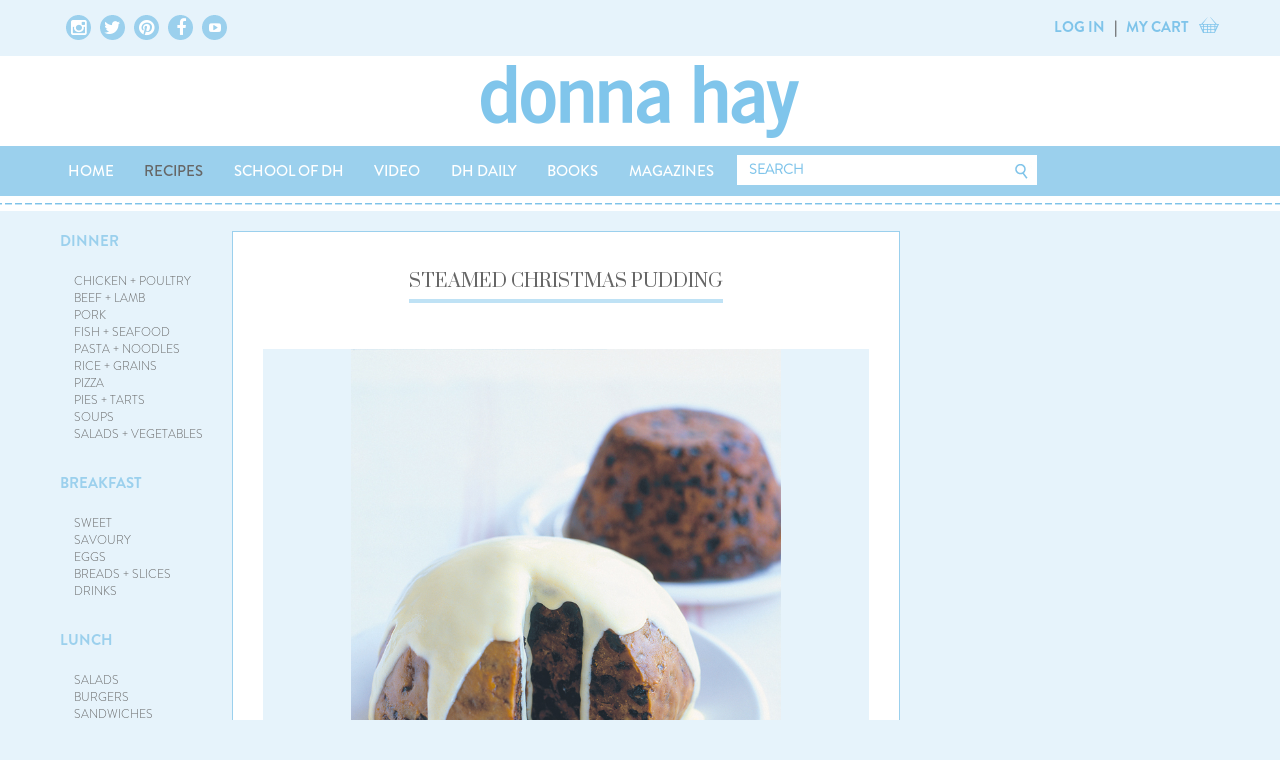

--- FILE ---
content_type: text/html; charset=UTF-8
request_url: https://www.donnahay.com.au/recipes/entertaining/celebration-cakes/steamed-christmas-pudding
body_size: 27981
content:
<!doctype html>

<html lang="en">
    <head>
        <meta charset="utf-8">
        <meta name="viewport" content="width=device-width, initial-scale=1, maximum-scale=1" />
        <meta name="google-site-verification" content="56gX5CgWlFrk67IeLzXjcU2xRqhkGBIFAoqIEPMhZZY" />
        <meta name="p:domain_verify" content="32980382f3b8ec279c04d6d80d49e4bf" />
        <meta name="p:domain_verify" content="714e96b12d935510127f2c5f5effc590" />
    	        <title>Steamed Christmas Pudding | Donna Hay</title>
        <meta name='keywords' content='christmas, pudding, dessert, special occasion' />
        <meta name='description' content="Donna Hay kitchen tools, homewares, books and baking mixes. Quick and easy dinner or decadent dessert - recipes for any occasion." />
    <meta property="og:description" content="Donna Hay kitchen tools, homewares, books and baking mixes. Quick and easy dinner or decadent dessert - recipes for any occasion." />
    <link rel='canonical' href='https://www.donnahay.com.au/recipes/entertaining/celebration-cakes/steamed-christmas-pudding' />
<!-- generated by seo_lite -->

        
            <meta property="og:title" content="Steamed Christmas Pudding | Donna Hay" />
                        <meta property="og:image" content="http://donnahay.com.auhttps://cdn.donnahaycdn.com.au/images/content-images/steamed-christmas-pudding.jpg" />
                    
         
      
                 
                
                <!-- FONTS -->
        <!-- <link rel="stylesheet" type="text/css" href="https://cloud.typography.com/7330174/671448/css/fonts.css" /> -->
        <!-- google fonts -->
        <link href="//fonts.googleapis.com/css?family=Droid+Serif|Prata|Amiri|Tinos|Domine|Sree+Krushnadevaraya" rel="stylesheet" type="text/css">

        <!-- -->
        <link rel="stylesheet" type="text/css" href="https://cdn.donnahaycdn.com.au/css/fonts.css" />
        <link rel="stylesheet" type="text/css" href="https://cdn.donnahaycdn.com.au/css/BrandonGrotesque.css" />
        <link rel="stylesheet" type="text/css" href="https://cdn.donnahaycdn.com.au/css/font-awesome.min.css">
        <!-- link rel="stylesheet" type="text/css" href="//cloud.webtype.com/css/4b8b3b06-1bd1-4bc7-99c1-5c310b245f41.css" / -->

        <link rel="stylesheet" href="https://cdn.donnahaycdn.com.au/css/bootstrap.min.css">
        <link rel="stylesheet" href="https://cdn.donnahaycdn.com.au/css/bootstrap-overriden.css">
        <link rel="stylesheet" href="https://cdn.donnahaycdn.com.au/css/primary-navigation.css">
        <link rel="stylesheet" href="https://cdn.donnahaycdn.com.au/css/top-level-container.css">
        <link rel="stylesheet" href="https://cdn.donnahaycdn.com.au/css/header-content-footer.css">

        <link rel="stylesheet" type="text/css" href="https://cdn.donnahaycdn.com.au/css/main.css?v=1.0.2">
        <!--<link rel="stylesheet" type="text/css" href="/css/shop.css">-->
        <link rel="stylesheet" type="text/css" href="https://cdn.donnahaycdn.com.au/css/button.css">
        <link rel="stylesheet" type="text/css" href="https://cdn.donnahaycdn.com.au/css/text-content.css">
        <link rel="stylesheet" type="text/css" href="https://cdn.donnahaycdn.com.au/css/page-content.css">
        <link rel="stylesheet" type="text/css" href="https://cdn.donnahaycdn.com.au/css/panel.css?v=1.0.7">
        <link rel="stylesheet" type="text/css" href="https://cdn.donnahaycdn.com.au/css/icons.css">
        <link rel="stylesheet" type="text/css" href="https://cdn.donnahaycdn.com.au/css/tabbed-interface.css">
        <link rel="stylesheet" type="text/css" href="https://cdn.donnahaycdn.com.au/css/form.css?v=1.0.3">

        <link rel="stylesheet" type="text/css" href="https://cdn.donnahaycdn.com.au/css/advertisements.css">

        <link rel="stylesheet" type="text/css" href="https://cdn.donnahaycdn.com.au/css/top-level-container.css">
        <link rel="stylesheet" type="text/css" href="https://cdn.donnahaycdn.com.au/css/header-content-footer.css">
        <link rel="stylesheet" type="text/css" href="https://cdn.donnahaycdn.com.au/css/carousel.css?v=1.0.1">
        <link rel="stylesheet" type="text/css" href="https://cdn.donnahaycdn.com.au/css/footer.css">

        <link rel="stylesheet" type="text/css" href="https://cdn.donnahaycdn.com.au/css/headings.css">

        <link rel="stylesheet" type="text/css" href="https://cdn.donnahaycdn.com.au/css/gift-registry.css">
        <link rel="stylesheet" type="text/css" href="https://cdn.donnahaycdn.com.au/css/miscellaneous.css">
        <link rel="stylesheet" type="text/css" href="https://cdn.donnahaycdn.com.au/css/primary-navigation.css">
        <link rel="stylesheet" type="text/css" href="https://cdn.donnahaycdn.com.au/css/secondary-navigation.css">
        <link rel="stylesheet" type="text/css" href="https://cdn.donnahaycdn.com.au/css/side-bar-left.css">
        <link rel="stylesheet" type="text/css" href="https://cdn.donnahaycdn.com.au/css/side-bar-right.css">
        <link rel="stylesheet" type="text/css" href="https://cdn.donnahaycdn.com.au/css/search-box.css">
        <link rel="stylesheet" type="text/css" href="https://cdn.donnahaycdn.com.au/css/tiles.css?v=1.0.4">

        <link type="text/css" rel="stylesheet" href="https://cdn.donnahaycdn.com.au/css/responsive-tabs.css" />
        <link type="text/css" rel="stylesheet" href="https://cdn.donnahaycdn.com.au/css/jquery.selectBox.css" />
        <link type="text/css" rel="stylesheet" href="https://cdn.donnahaycdn.com.au/css/selectBox-overriden.css" />
        <link type="text/css" rel="stylesheet" href="https://cdn.donnahaycdn.com.au/css/magnific-popup.css?v=1.0.2" />

        <!--// PRINT CSS //-->
        <link type="text/css" rel="stylesheet" href="https://cdn.donnahaycdn.com.au/css/print_recipes.css" />
        <link type="text/css" rel="stylesheet" href="https://cdn.donnahaycdn.com.au/css/print_products.css" />

        <script type='text/javascript'>
          var googletag = googletag || {};
              googletag.cmd = googletag.cmd || [];
          (function() {
            var gads = document.createElement('script');
                gads.async = true;
                gads.type = 'text/javascript';
            var useSSL = 'https:' == document.location.protocol;
                gads.src = (useSSL ? 'https:' : 'http:') + '//securepubads.g.doubleclick.net/tag/js/gpt.js';
                //gads.src = (useSSL ? 'https://' : 'http://') + 'stats.g.doubleclick.net/dc.js';
            var node = document.getElementsByTagName('script')[0];
                node.parentNode.insertBefore(gads, node);
          })();

          (function() {
            var ga = document.createElement('script'); 
                ga.type = 'text/javascript'; 
                ga.async = true;
                ga.src = ('https:' == document.location.protocol ? 'https://' : 'http://') + 'stats.g.doubleclick.net/dc.js';
            var s = document.getElementsByTagName('script')[0]; 
                s.parentNode.insertBefore(ga, s);
            })();
        </script>

        <script type='text/javascript'>
          googletag.cmd.push(function() {
                        //recipes last segment not fresh-light
            googletag.defineSlot('/20672274/Recipes_300x250', [300, 250], 'div-gpt-ad-1459984873430-0').addService(googletag.pubads());
            googletag.defineSlot('/20672274/Recipes_300_250_Advertise', [[300, 240], [300, 250]], 'div-gpt-ad-1470274224653-0').addService(googletag.pubads());      
            googletag.defineSlot('/20672274/Recipes_300x600', [300, 600], 'div-gpt-ad-1459984915716-0').addService(googletag.pubads());
                        googletag.pubads().enableSingleRequest();
            googletag.enableServices();
          });
        </script>
        <!-- Google Analytics for e-commerce -->
        <!-- Pinterest Tag -->
<script>
!function(e){if(!window.pintrk){window.pintrk = function () {window.pintrk.queue.push(Array.prototype.slice.call(arguments))};var
  n=window.pintrk;n.queue=[],n.version="3.0";var
  t=document.createElement("script");t.async=!0,t.src=e;var
  r=document.getElementsByTagName("script")[0];
  r.parentNode.insertBefore(t,r)}}("https://s.pinimg.com/ct/core.js");
pintrk('load', '2613845860600', {em: '<user_email_address>'});
pintrk('page');
 pintrk('track', 'pagevisit');
</script>
<noscript>
<img height="1" width="1" style="display:none;" alt=""
  src="https://ct.pinterest.com/v3/?event=init&tid=2613845860600&pd[em]=<hashed_email_address>&noscript=1" />
</noscript>
<!-- end Pinterest Tag -->
<meta name="p:domain_verify" content="615acab0417883c9caa2a7342480a502"/>
<script>
(function(i,s,o,g,r,a,m){i['GoogleAnalyticsObject']=r;i[r]=i[r]||function()
{(i[r].q=i[r].q||[]).push(arguments)},i[r].l=1*new Date();a=s.createElement(o),
m=s.getElementsByTagName(o)[0];a.async=1;a.src=g;m.parentNode.insertBefore(a,m)
})(window,document,'script','https://www.google-analytics.com/analytics.js','ga');
ga('create', 'UA-5335350-1', 'auto');
ga('send', 'pageview');
</script>
<!-- Start Facebook Pixel Code -->

<script>
!function(f,b,e,v,n,t,s)
{if(f.fbq)return;n=f.fbq=function(){n.callMethod?
n.callMethod.apply(n,arguments):n.queue.push(arguments)};
if(!f._fbq)f._fbq=n;n.push=n;n.loaded=!0;n.version='2.0';
n.queue=[];t=b.createElement(e);t.async=!0;
t.src=v;s=b.getElementsByTagName(e)[0];
s.parentNode.insertBefore(t,s)}(window,document,'script',
'https://connect.facebook.net/en_US/fbevents.js');
fbq('init', '2331133723635970'); 
fbq('track', 'PageView');
</script>

<noscript>
<img height="1" width="1" src="https://www.facebook.com/tr?id=2331133723635970&ev=PageView&noscript=1"/>
</noscript>
<!-- End Facebook Pixel Code -->

<!-- Google Tag Manager -->
<script>(function(w,d,s,l,i){w[l]=w[l]||[];w[l].push({'gtm.start':
new Date().getTime(),event:'gtm.js'});var f=d.getElementsByTagName(s)[0],
j=d.createElement(s),dl=l!='dataLayer'?'&l='+l:'';j.async=true;j.src=
'https://www.googletagmanager.com/gtm.js?id='+i+dl;f.parentNode.insertBefore(j,f);
})(window,document,'script','dataLayer','GTM-T93L6DP');</script>
<!-- End Google Tag Manager -->
<!-- Global site tag (gtag.js) - Google Analytics -->
<script async src="https://www.googletagmanager.com/gtag/js?id=G-5WPZGCWD8P"></script>
<script>
  window.dataLayer = window.dataLayer || [];
  function gtag(){dataLayer.push(arguments);}
  gtag('js', new Date());

  gtag('config', 'G-5WPZGCWD8P');
</script>
        <script src="https://www.google.com/recaptcha/api.js" async defer></script>
	<style>
		div#forms_field_72 .dform_label {
			font-size: 0;
		}
	</style>
    </head>

<body>


<div class="overlay"></div>
<div class="header">
    <div class="top-level-outer-container secondary-navigation hidden-xs">
        <div class="top-level-inner-container top-level-inner-container-inline-block">
            <ul class="icons justified-content social-icons-links">
                <a href="https://www.instagram.com/donnahaymagazine/?hl=en" target="_blank" class="img-circle">
                    <i class="fa fa-instagram"></i>
                </a>
                <a href="https://twitter.com/donnahay" target="_blank" class="img-circle">
                    <i class="fa fa-twitter"></i>
                </a>
                <a href="https://www.pinterest.com/donnahayhome/" target="_blank" class="img-circle">
                    <i class="fa fa-pinterest"></i>
                </a>
                <a href="https://www.facebook.com/donnahay/" target="_blank" class="img-circle">
                    <i class="fa fa-facebook"></i>
                </a>
                <a href="https://www.youtube.com/donnahayonline" target="_blank" class="img-circle">
                    <i class="fa fa-youtube-play" style="padding: 7px;font-size: 12px;"></i>
                </a>
            </ul>
            <div id="ajax-header-account-cart"></div>
            <ul class="login justified-content">
                <li class="dropdown html-logged-in html-logged-in-registry" style="display: none;"><a data-toggle="dropdown" class="dropdown-toggle">MY ACCOUNT</a>
                    <ul class="dropdown-menu">
                        <li><a href="https://www.donnahay.com.au/membership">VIEW MY PROFILE</a>
                            <li><a href="https://www.donnahay.com.au/membership/my-collections">MY COLLECTIONS</a></li>
                            <li><a href="https://www.donnahay.com.au/membership/logout">LOG OUT</a></li>
                    </ul>
                    </li>

                    <li class="html-not-logged-in"><a href="/membership/">LOG IN</a></li>

                    <li>|</li>
                    <li><a href="/online-store/view-cart/">MY CART <span class="cart-count-ajax"></span></a></li>
                    <li><i class="fa fa-shopping-cart"></i></li>
            </ul>
        </div>
    </div>
    <div class="dh-main-section dh-logo">
        <a href="/">
            <img src="/files/images/donna-hay-logo-blue.png">
        </a>
    </div>

    <div class="top-level-outer-container primary-navigation">
        <div class="top-level-inner-container">
            <ul class="justified-content visible-xs">
                <li><a><i class="fa fa-bars"></i></a></li>
                <li id="ajax-header-account-cart-2" class="dropdown">
                    <div><a href="#" class="show-search-mobile-box"><i class="fa fa-search"></i></a></div>
                </li>

                <li class="html-logged-in html-logged-in-registry" style="display: none;"><a href="/membership/">MY PROFILE</a></li>

                <li class="html-not-logged-in"><a href="/membership/">LOG IN</a></li>

                <li>|</li>
                <li><a href="/online-store/view-cart/">MY CART <span class="cart-count-ajax"></span></a></li>
                <li><i class="fa fa-shopping-cart"></i></li>
            </ul>
            <ul class="tabbed-interface justified-content nav-menu hidden-xs">
                <li>
                    <div><a href="/" >HOME</a></div>
                </li>
                <!-- <li>
                    <div><a href="https://store.donnahay.com.au/" >STORE</a></div>
                    <div role="tabpanel" class="nav-sub-menu collapse">
                        <ul>
                            <li><a href="https://store.donnahay.com.au/product-category/donnas-favourites/">DONNA'S FAVOURITES</a></li>
                            <li><a href="https://store.donnahay.com.au/product-category/baking-mixes/">BAKING MIXES</a></li>
                            <li><a href="https://store.donnahay.com.au/product-category/books/">BOOKS</a></li>
			    <li><a href="https://store.donnahay.com.au/product-category/kitchen-tools/">KITCHEN TOOLS</a></li>
                            <li><a href="https://store.donnahay.com.au/product-category/napery/">NAPERY</a></li>
                            <li><a href="https://store.donnahay.com.au/product-category/hampers/">HAMPERS</a></li>
                        </ul>
                    </div>
		</li> -->
                <li>
                    <div><a href="/recipes/" class="active-main-menu" >RECIPES</a></div>
                    <div role="tabpanel" class="nav-sub-menu collapse">
                        <ul>
                            <li><a href="/recipes/dinner">DINNER</a></li>
                            <li><a href="/recipes/breakfast">BREAKFAST</a></li>
                            <li><a href="/recipes/lunch">LUNCH</a></li>
                            <li><a href="/recipes/snacks-and-sides">SNACKS + SIDES</a></li>
                            <li><a href="/recipes/baking-mixes">BAKING MIXES</a></li>
                            <li><a href="/recipes/desserts-and-baking">DESSERTS + BAKING</a></li>
                            <li><a href="/recipes/for-the-kids">FOR THE KIDS</a></li>
                            <li><a href="/recipes/entertaining">ENTERTAINING</a></li>
                            <li><a href="/recipes/special-occasions">SPECIAL OCCASIONS</a></li>
                            <li><a href="/recipes/fresh-light">FRESH + LIGHT</a></li>
                        </ul>
                    </div>
                </li>
		<li>
                    <div><a href="/school-of-dh" >SCHOOL OF DH</a></div>
                </li>
                <li>
                    <div><a href="/video/" >VIDEO</a></div>
                    <div role="tabpanel" class="nav-sub-menu collapse">
                        <ul>
                            <li><a href="/video/recipes-tv">RECIPES</a></li>
                            <li><a href="/video/lifestyle">LIFESTYLE</a></li>
                            <li><a href="/video/television">TELEVISION</a></li>
                        </ul>
                    </div>
                </li>
                <li>
                    <div><a href="/dhdaily/" >DH DAILY</a></div>
                </li>
                <li>
                    <div><a href="/online-store/books/" >BOOKS</a></div>
                </li>
                <li>
                    <div><a href="/magazines/" >MAGAZINES</a></div>
                </li>
                  
                <li class="hidden-lg hidden-md">
                    <div><a href="#" class="show-search-mobile-box"><i class="fa fa-search"></i></a></div>
                </li>
                <li class="hidden-xs hidden-sm">
                    <form id="top-site-search" method="post" action="https://www.donnahay.com.au/"  >
<div class='hiddenFields'>
<input type="hidden" name="ACT" value="8" />
<input type="hidden" name="XID" value="" />
<input type="hidden" name="RES" value="100" />
<input type="hidden" name="meta" value="r77vBh2qHEj1B9oRu350xJidwy/dYIOgkNtH2S4KOkxz0po15ReByKsnF6yD8Mrgd8tEoBa2FV+z6fU2RqyUBJZcoTWgx+zkKGbdoGYQVXOXaeMK0pY8vdobJuutzQQlCX4ZWRVeEuirkSEPuKpHxqYCU8vJI32lCi7y3DXwe7HAB2DoMW4rwlpo3r8cIY4kqYeuDt/lo/5csbUlMV+JlWtnMdIH5o4SyRe9tQOL/ipIHW1UZI1IG9ed9Pfj4xDFR2knnBIejTS6mMSDWuy1JB7OU/z9JxJ+8LLzCPxofk6fydjykQ/47cL/x3YJ59kFIdL8xXIwM1N3YO4lrhhsc9wfnYVSvvef525CzYLTTs5SssCbEkohJqXHK9UHirr2h6gC7+2rRCjKfmsF0NnjUY7Atg5IzceDoBUj+4dMSB0=" />
<input type="hidden" name="site_id" value="1" />
</div>


                    <div class="search-box">
                        <div class="input"><input type="search" name="keywords" id="hkeywords" placeholder="SEARCH"></div>
                        <div class="icon"><input type="image" border="0" style="width:20px; height:18px;" src="/images/site/button/btn-search-header.png"></div>
                    </div>
                    </form>
                </li>
            </ul>
            <ul class="nav nav-stacked tabbed-interface justified-content nav-menu visible-xs nav-menu-white-bg__mobile" id="mobilemainmenu">
                <li style="padding-top: 55px;"></li>
                <li class="panel panel-blue__mobile"><a href="/">HOME</a></li>
                <li class="panel panel-blue__mobile"><a data-toggle="collapse" data-parent="#mobilemainmenu" href="#store-nav-mob">STORE</a>
                    <ul id="store-nav-mob" class="collapse">
                            <li><a href="https://store.donnahay.com.au/product-category/donnas-favourites/">DONNA'S FAVOURITES</a></li>
                            <li><a href="https://store.donnahay.com.au/product-category/baking-mixes/">BAKING MIXES</a></li>
                            <li><a href="https://store.donnahay.com.au/product-category/books/">BOOKS</a></li>
			    <li><a href="https://store.donnahay.com.au/product-category/kitchen-tools/">KITCHEN TOOLS</a></li>
                            <li><a href="https://store.donnahay.com.au/product-category/napery/">NAPERY</a></li>
                            <li><a href="https://store.donnahay.com.au/product-category/hampers/">HAMPERS</a></li>
                    </ul>
                </li>
                <li class="panel panel-blue__mobile"> <a data-toggle="collapse" data-parent="#mobilemainmenu" href="#recipes-nav-mob">RECIPES</a>
                    <ul id="recipes-nav-mob" class="collapse">
                        <li><a href="/recipes/dinner">DINNER</a></li>
                        <li><a href="/recipes/breakfast">BREAKFAST</a></li>
                        <li><a href="/recipes/lunch">LUNCH</a></li>
                        <li><a href="/recipes/snacks-and-sides">SNACKS + SIDES</a></li>
                        <li><a href="/recipes/baking-mixes">BAKING MIXES</a></li>
                        <li><a href="/recipes/desserts-and-baking">DESSERTS + BAKING</a></li>
                        <li><a href="/recipes/for-the-kids">FOR THE KIDS</a></li>
                        <li><a href="/recipes/entertaining">ENTERTAINING</a></li>
                        <li><a href="/recipes/special-occasions">SPECIAL OCCASIONS</a></li>
                        <li><a href="/recipes/fresh-light">FRESH + LIGHT</a></li>
                    </ul>
                </li>
		<li class="panel panel-blue__mobile"><a href="/school-of-dh/">SCHOOL OF DH</a></li>
                <li class="panel panel-blue__mobile"> <a data-toggle="collapse" data-parent="#mobilemainmenu" href="#video-nav-mob">VIDEO</a>
                    <ul id="video-nav-mob" class="collapse">
                        <li><a href="/video/recipes-tv">RECIPES</a></li>
                        <li><a href="/video/lifestyle">LIFESTYLE</a></li>
                        <li><a href="/video/television">TELEVISION</a></li>
                    </ul>
                </li>
                <li class="panel panel-blue__mobile"><a href="/dhdaily/">DH DAILY</a></li>
                <li class="panel panel-blue__mobile"><a href="/online-store/books/">BOOKS</a></li>
                <li class="panel panel-blue__mobile"><a href="/magazines/">MAGAZINES</a></li>
                  
                <li class="panel panel-dark-color__mobile"> <a data-toggle="collapse" data-parent="#mobilemainmenu" href="#helpinfo-nav-mob">HELP + INFO</a>
                    <ul id="helpinfo-nav-mob" class="collapse">
                        <li><a href="/contact/">CONTACT US</a></li>
                        <li><a href="/info/shipping-information">SHIPPING INFORMATION</a></li>
                        <li><a href="/info/returns">RETURNS</a></li>
                        <li><a href="/about/frequently-asked-questions">FAQ</a></li>
                    </ul>
                </li>
                <li class="panel panel-dark-color__mobile"> <a data-toggle="collapse" data-parent="#mobilemainmenu" href="#myaccount-nav-mob">MY ACCOUNT</a>
                    <ul id="myaccount-nav-mob" class="collapse">

                        <li class="html-logged-in html-logged-in-registry" style="display: none;"><a href="/membership/">MY PROFILE</a></li>
                        <li class="html-logged-in html-logged-in-registry" style="display: none;"><a href="/membership/change_password">CHANGE PASSWORD</a></li>
                        <li class="html-logged-in html-logged-in-registry" style="display: none;"><a href="/membership/change_login">CHANGE LOGIN</a></li>
                        <li class="html-logged-in html-logged-in-registry" style="display: none;"><a href="/membership/logout">LOGOUT</a></li>

                        <li class="html-not-logged-in"><a href="/membership/login">SIGN IN</a></li>
                        <li class="html-not-logged-in"><a href="/membership/register">JOIN OUR NEWSLETTER</a></li>

                    </ul>
                </li>
                <li class="panel panel-dark-color__mobile"> <a data-toggle="collapse" data-parent="#mobilemainmenu" href="#terms-nav-mob">TERMS</a>
                    <ul id="terms-nav-mob" class="collapse">
                        <li><a href="/terms-of-use">TERMS OF USE</a></li>
                        <li><a href="/work-with-us">WORK WITH US</a></li>
                        <li><a href="/privacy-policy">PRIVACY POLICY</a></li>
                    </ul>
                </li>
                <li class="panel panel-bg-white__mobile" style="border: 0;">
                    <div class="icons justified-content social-icons-links" style="width: 100%; max-width: 100%; padding: 2em 20px;">
                        <a href="https://www.instagram.com/donnahaymagazine/?hl=en" target="_blank" class="img-circle img-circle-icons__mobile"><i class="fa fa-instagram fa__mobile"></i></a>
                        <a href="https://twitter.com/donnahay" target="_blank" class="img-circle img-circle-icons__mobile"><i class="fa fa-twitter fa__mobile"></i></a>
                        <a href="https://www.pinterest.com/donnahayhome/" target="_blank" class="img-circle img-circle-icons__mobile"><i class="fa fa-pinterest fa__mobile"></i></a>
                        <a href="https://www.facebook.com/donnahay/" target="_blank" class="img-circle img-circle-icons__mobile"><i class="fa fa-facebook fa__mobile"></i></a>
                    </div>
                </li>
                <li class="panel panel-bg-white__mobile">
                    <div class="col-xs-12 col-sm-12 col-md-3" style="font-size: 12px; padding-left: 0; margin-bottom: 2em;">&#169 DONNA HAY HOME PTY LTD</div>
                </li>
            </ul>
        </div>
    </div>
</div>

<div class="rule"> </div>

<div class="hidden-lg hidden-md search-box-mobile-container" style="display: none;">
    <style>.search-box-mobile-container form {max-width: 100%; width: 730px;}</style>
<form id="top-site-search-tablet" method="post" action="https://www.donnahay.com.au/"  >
<div class='hiddenFields'>
<input type="hidden" name="ACT" value="8" />
<input type="hidden" name="XID" value="" />
<input type="hidden" name="RES" value="100" />
<input type="hidden" name="meta" value="r77vBh2qHEj1B9oRu350xJidwy/dYIOgkNtH2S4KOkxz0po15ReByKsnF6yD8Mrgd8tEoBa2FV+z6fU2RqyUBJZcoTWgx+zkKGbdoGYQVXOXaeMK0pY8vdobJuutzQQlCX4ZWRVeEuirkSEPuKpHxqYCU8vJI32lCi7y3DXwe7HAB2DoMW4rwlpo3r8cIY4kqYeuDt/lo/5csbUlMV+JlWtnMdIH5o4SyRe9tQOL/ipIHW1UZI1IG9ed9Pfj4xDFR2knnBIejTS6mMSDWuy1JB7OU/z9JxJ+8LLzCPxofk6fydjykQ/47cL/x3YJ59kFIdL8xXIwM1N3YO4lrhhsc9wfnYVSvvef525CzYLTTs5SssCbEkohJqXHK9UHirr2h6gC7+2rRCjKfmsF0NnjUY7Atg5IzceDoBUj+4dMSB0=" />
<input type="hidden" name="site_id" value="1" />
</div>


<div class="search-box">
    <div class="input">
        <input type="search" name="keywords" id="hkeywords" placeholder="SEARCH">
    </div>
    <div class="icon"><input type="image" border="0" style="width:20px; height:18px;" src="https://cdn.donnahaycdn.com.au/images/site/button/btn-search-header.png"></div>
</div>
</form>

</div>


    
        

        
        
        <div class="content">
  <div class="top-level-outer-container">
    <div class="top-level-inner-container">
       <div class="column-left">
        <div class="inner-table">
	<div class="column-left hidden-xs hidden-sm">
		<div class="side-bar-left hidden-xs">
    <ul>
        <li><a href="/recipes/dinner" class="dinner">DINNER</a>
            <ul>
                <li><a href="/recipes/dinner/chicken-poultry" class="chicken-poultry">CHICKEN + POULTRY</a></li>
                <li><a href="/recipes/dinner/beef-and-lamb" class="beef-and-lamb">BEEF + LAMB</a></li>
                <li><a href="/recipes/dinner/pork" class="pork">PORK</a></li>
                <li><a href="/recipes/dinner/fish-and-seafood" class="fish-and-seafood">FISH + SEAFOOD</a></li>
                <li><a href="/recipes/dinner/pasta-and-noodles" class="pasta-and-noodles">PASTA + NOODLES</a></li>
                <li><a href="/recipes/dinner/rice-and-grains" class="rice-and-grains">RICE + GRAINS</a></li>
                <li><a href="/recipes/dinner/pizza" class="pizza">PIZZA</a></li>
                <li><a href="/recipes/dinner/pies-and-tarts" class="pies-and-tarts">PIES + TARTS</a></li>
                <li><a href="/recipes/dinner/soups" class="soups">SOUPS</a></li>
                <li><a href="/recipes/dinner/salads-and-vegetables" class="salads-and-vegetables">SALADS + VEGETABLES</a></li>
            </ul></li>
        <li><a href="/recipes/breakfast" class="breakfast">BREAKFAST</a>
            <ul>
                <li><a href="/recipes/breakfast/sweet" class="sweet">SWEET</a></li>
                <li><a href="/recipes/breakfast/savoury" class="savoury">SAVOURY</a></li>
                <li><a href="/recipes/breakfast/eggs" class="eggs">EGGS</a></li>
                <li><a href="/recipes/breakfast/breads-and-slices" class="breads-and-slices">BREADS + SLICES</a></li>
                <li><a href="/recipes/breakfast/drinks" class="drinks">DRINKS</a></li>
                <!--// <li><a href="/recipes/breakfast/special-occasion-bk" class="special-occasions">SPECIAL OCCASSIONS</a></li> //-->
            </ul></li>
        <li><a href="/recipes/lunch" class="lunch">LUNCH</a>
            <ul>
                <li><a href="/recipes/lunch/salads" class="salads">SALADS</a></li>
                <li><a href="/recipes/lunch/burgers" class="burgers">BURGERS</a></li>
                <li><a href="/recipes/lunch/sandwiches/" class="sandwiches">SANDWICHES</a></li>
                <li><a href="/recipes/lunch/soups-lunch" class="soups-lunch">SOUPS</a></li>
                <li><a href="/recipes/lunch/picnic-food" class="picnic-food">PICNIC FOOD</a></li>
                <li><a href="/recipes/lunch/barbecue" class="barbecue">BARBECUE</a></li>
            </ul></li>
        <li><a href="/recipes/snacks-and-sides" class="snacks-and-sides">SNACKS + SIDES</a>
            <ul>
                <li><a href="/recipes/snacks-and-sides/vegetables" class="vegetables">VEGETABLES</a></li>
                <li><a href="/recipes/snacks-and-sides/breads-and-loaves" class="breads-and-loaves">BREADS + LOAVES</a></li>
                <li><a href="/recipes/snacks-and-sides/rice-and-grains" class="rice-and-grains">RICE + GRAINS</a></li>
                <li><a href="/recipes/snacks-and-sides/sauces-and-condiments" class="sauces-and-condiments">SAUCES + CONDIMENTS</a></li>
            </ul></li>
        <li><a href="/recipes/baking-mixes" class="baking-mixes">BAKING MIXES</a>
            <ul>
                <li><a href="/recipes/baking-mixes/wholesome-banana-bread" class="wholesome-banana-bread">WHOLESOME BANANA BREAD</a></li>
                <li><a href="/recipes/baking-mixes/molten-choc-chunk-brownie" class="molten-choc-chunk-brownie">MOLTEN CHOC CHUNK BROWNIE</a></li>
                <li><a href="/recipes/baking-mixes/best-loved-carrot-cake" class="best-loved-carrot-cake">BEST-LOVED CARROT CAKE</a></li>
            </ul></li>    
        <li><a href="/recipes/desserts-and-baking" class="desserts-and-baking">DESSERTS + BAKING</a>
            <ul>
                <li><a href="/recipes/desserts-and-baking/donnas-favourites" class="donnas-favourites">DONNA'S FAVOURITES</a></li>
                <li><a href="/recipes/desserts-and-baking/cakes" class="cakes">CAKES</a></li>
                <li><a href="/recipes/desserts-and-baking/cookies" class="cookies">COOKIES</a></li>
                <li><a href="/recipes/desserts-and-baking/slices" class="slices">SLICES</a></li>
                <li><a href="/recipes/desserts-and-baking/puddings" class="puddings">PUDDINGS</a></li>
                <li><a href="/recipes/desserts-and-baking/tarts-pies" class="tarts-pies">PIES + TARTS</a></li>
                <li><a href="/recipes/desserts-and-baking/ice-cream" class="ice-cream">ICE-CREAM</a></li>
                <li><a href="/recipes/desserts-and-baking/chocolate" class="chocolate">CHOCOLATE</a></li>
                <li><a href="/recipes/desserts-and-baking/fruit" class="fruit">FRUIT</a></li>
            </ul></li>
        <li><a href="/recipes/for-the-kids" class="for-the-kids">FOR THE KIDS</a>
            <ul>
                <li><a href="/recipes/for-the-kids/simple-dinners" class="simple-dinners">SIMPLE DINNERS</a></li>
                <li><a href="/recipes/for-the-kids/easy-desserts" class="easy-desserts">EASY DESSERTS</a></li>
                <li><a href="/recipes/for-the-kids/parties" class="parties">PARTIES</a></li>
                <li><a href="/recipes/for-the-kids/lunchboxes" class="lunchboxes">LUNCHBOXES</a></li>
                <li><a href="/recipes/for-the-kids/after-school-snacks" class="after-school-snacks">AFTER-SCHOOL SNACKS</a></li>
            </ul></li>
        <li><a href="/recipes/entertaining" class="entertaining">ENTERTAINING</a>
            <ul>
                <li><a href="/recipes/entertaining/nibbles-and-starters" class="nibbles-and-starters">NIBBLES + STARTERS</a></li>
                <li><a href="/recipes/entertaining/mains" class="mains">MAINS</a></li>
                <li><a href="/recipes/entertaining/sides" class="sides">SIDES</a></li>
                <li><a href="/recipes/entertaining/desserts" class="desserts">DESSERTS</a></li>
                <li><a href="/recipes/entertaining/celebration-cakes" class="celebration-cakes">CELEBRATION CAKES</a></li>
                <li><a href="/recipes/entertaining/special-drinks" class="special-drinks">SPECIAL DRINKS</a></li>
            </ul></li>
        <li><a href="/recipes/special-occasions/" class="special-occasions">SPECIAL OCCASIONS</a>
            <ul>
                <li><a href="/recipes/special-occasions/christmas-recipes" class="christmas-recipes">CHRISTMAS</a></li>
                <li><a href="/recipes/special-occasions/easter" class="easter">EASTER</a></li>
                <li><a href="/recipes/special-occasions/new-years-eve" class="new-years-eve">NEW YEAR'S EVE</a></li>
                <li><a href="/recipes/special-occasions/birthday" class="birthday">BIRTHDAY</a></li>
                <li><a href="/recipes/special-occasions/valentines-day" class="valentines-day">VALENTINE'S DAY</a></li>
                <li><a href="/recipes/special-occasions/picnic" class="picnic">PICNIC</a></li>
                <li><a href="/recipes/special-occasions/halloween" class="halloween">HALLOWEEN</a></li>
                
            </ul>
        </li>
         <li><a href="/recipes/fresh-light/" class="fresh-light">FRESH + LIGHT</a>
            <ul>
                <li><a href="/recipes/fresh-light/snacks" class="snacks">SNACKS</a></li>
                <li><a href="/recipes/fresh-light/f-l-salads" class="f-l-salads">SALADS</a></li>
                <li><a href="/recipes/fresh-light/f-l-dessert" class="f-l-dessert">DESSERT</a></li>
                <li><a href="/recipes/fresh-light/f-l-breakfast" class="f-l-breakfast">BREAKFAST</a></li>
                <li><a href="/recipes/fresh-light/f-l-lunch" class="f-l-lunch">LUNCH</a></li>
                <li><a href="/recipes/fresh-light/f-l-dinner" class="f-l-dinner">DINNER</a></li>
            </ul>    
         </li>
    </ul>
</div>
	</div>

	<div class="column-right">
        <!-- browse recipe navigation -->
        <div class="visible-sm visible-xs">
    <div id="MainMenu" class="browse-categories">
        <div type="collapse" class="list-group menu">
            <a href="#recipe" class="list-group-item list-group-item-success list-menu-item" data-toggle="collapse" data-parent="#MainMenu">BROWSE BY RECIPE</a>
            <div class="collapse" id="recipe">
                <a href="#dinner" class="list-group-item list-menu-item" data-toggle="collapse" data-parent="#dinner">DINNER</a>
                <div class="collapse list-group-submenu" id="dinner">
               <a href="/recipes/dinner/chicken-poultry" class="list-group-item sub-color" data-parent="#dinner">CHICKEN + POULTRY</a>
               <a href="/recipes/dinner/beef-and-lamb" class="list-group-item sub-color" data-parent="#dinner">BEEF + LAMB</a>
               <a href="/recipes/dinner/pork" class="list-group-item sub-color" data-parent="#dinner">PORK</a>
               <a href="/recipes/dinner/fish-and-seafood" class="list-group-item sub-color" data-parent="#dinner">FISH + SEAFOOD</a>
               <a href="/recipes/dinner/pasta-and-noodles" class="list-group-item sub-color" data-parent="#dinner">PASTA + NOODLES</a>
               <a href="/recipes/dinner/rice-and-grains" class="list-group-item sub-color" data-parent="#dinner">RICE + GRAINS</a>
               <a href="/recipes/dinner/pizza" class="list-group-item sub-color" data-parent="#dinner">PIZZA</a>
               <a href="/recipes/dinner/pies-and-tarts" class="list-group-item sub-color" data-parent="#dinner">PIES + TARTS</a>
               <a href="/recipes/dinner/soups" class="list-group-item sub-color" data-parent="#dinner">SOUPS</a>
               <a href="/recipes/dinner/salads-and-vegetables" class="list-group-item sub-color" data-parent="#dinner">SALADS + VEGETABLES</a>                    
                </div>
                <a href="#breakfast" class="list-group-item list-menu-item" data-toggle="collapse" data-parent="#breakfast">BREAKFAST</a>
                <div class="collapse list-group-submenu" id="breakfast">
               <a href="/recipes/breakfast/sweet" class="list-group-item sub-color" data-parent="#breakfast">SWEET</a>
               <a href="/recipes/breakfast/savoury" class="list-group-item sub-color" data-parent="#breakfast">SAVOURY</a>
               <a href="/recipes/breakfast/eggs" class="list-group-item sub-color" data-parent="#breakfast">EGGS</a>
               <a href="/recipes/breakfast/breads-and-slices" class="list-group-item sub-color" data-parent="#breakfast">BREADS + SLICES</a>
               <a href="/recipes/breakfast/drinks" class="list-group-item sub-color" data-parent="#breakfast">DRINKS</a>
               <!--//a href="/recipes/breakfast/special-occasion-bk" class="list-group-item sub-color" data-parent="#breakfast">SPECIAL OCCASSIONS</a//-->                    
                </div>
                <a href="#lunch" class="list-group-item list-menu-item" data-toggle="collapse" data-parent="#lunch">LUNCH</a>
                <div class="collapse list-group-submenu" id="lunch">
                    <a href="/recipes/lunch/salads" class="list-group-item sub-color" data-parent="#lunch">SALADS</a>
               <a href="/recipes/lunch/burgers" class="list-group-item sub-color" data-parent="#lunch">BURGERS</a>
               <a href="/recipes/lunch/sandwiches/" class="list-group-item sub-color" data-parent="#lunch">SANDWICHES</a>
               <a href="/recipes/lunch/soups-lunch" class="list-group-item sub-color" data-parent="#lunch">SOUPS</a>
               <a href="/recipes/lunch/picnic-food" class="list-group-item sub-color" data-parent="#lunch">PICNIC FOOD</a>
               <a href="/recipes/lunch/barbecue" class="list-group-item sub-color" data-parent="#lunch">BARBECUE</a>             
                </div>
                <a href="#snackssides" class="list-group-item list-menu-item" data-toggle="collapse" data-parent="#snackssides">SNACKS + SIDES</a>
                <div class="collapse list-group-submenu" id="snackssides">
                    <a href="/recipes/snacks-and-sides/vegetables" class="list-group-item sub-color" data-parent="#snackssides">VEGETABLES</a>
               <a href="/recipes/snacks-and-sides/breads-and-loaves" class="list-group-item sub-color" data-parent="#snackssides">BREADS + LOAVES</a>
               <a href="/recipes/snacks-and-sides/rice-and-grains" class="list-group-item sub-color" data-parent="#snackssides">RICE + GRAINS</a>
               <a href="/recipes/snacks-and-sides/sauces-and-condiments" class="list-group-item sub-color" data-parent="#snackssides">SAUCES + CONDIMENTS</a>                    
                </div>
                <a href="#desertbaking" class="list-group-item list-menu-item" data-toggle="collapse" data-parent="#desertbaking">DESSERTS + BAKING</a>
                <div class="collapse list-group-submenu" id="desertbaking">
                     <a href="/recipes/desserts-and-baking/donnas-favourites" class="list-group-item sub-color" data-parent="#desertbaking">DONNA'S FAVOURITES</a>
                     <a href="/recipes/desserts-and-baking/cakes" class="list-group-item sub-color" data-parent="#desertbaking">CAKES</a>
                     <a href="/recipes/desserts-and-baking/cookies" class="list-group-item sub-color" data-parent="#desertbaking">COOKIES</a>
                     <a href="/recipes/desserts-and-baking/slices" class="list-group-item sub-color" data-parent="#desertbaking">SLICES</a>
                     <a href="/recipes/desserts-and-baking/puddings" class="list-group-item sub-color" data-parent="#desertbaking">PUDDINGS</a>
                     <a href="/recipes/desserts-and-baking/tarts-pies" class="list-group-item sub-color" data-parent="#desertbaking">PIES + TARTS</a>
                     <a href="/recipes/desserts-and-baking/ice-cream" class="list-group-item sub-color" data-parent="#desertbaking">ICE-CREAM</a>
                     <a href="/recipes/desserts-and-baking/chocolate" class="list-group-item sub-color" data-parent="#desertbaking">CHOCOLATE</a>
                     <a href="/recipes/desserts-and-baking/fruit" class="list-group-item sub-color" data-parent="#desertbaking">FRUIT</a>             
                </div>
                <a href="#forthekids" class="list-group-item list-menu-item" data-toggle="collapse" data-parent="#forthekids">FOR THE KIDS</a>
                <div class="collapse list-group-submenu" id="forthekids">
                    <a href="/recipes/for-the-kids/simple-dinners" class="list-group-item sub-color" data-parent="#forthekids">SIMPLE DINNERS</a>
                     <a href="/recipes/for-the-kids/easy-desserts" class="list-group-item sub-color" data-parent="#forthekids">EASY DESSERTS</a>
                     <a href="/recipes/for-the-kids/parties" class="list-group-item sub-color" data-parent="#forthekids">PARTIES</a>
                     <a href="/recipes/for-the-kids/lunchboxes" class="list-group-item sub-color" data-parent="#forthekids">LUNCHBOXES</a>
                     <a href="/recipes/for-the-kids/after-school-snacks" class="list-group-item sub-color" data-parent="#forthekids">AFTER-SCHOOL SNACKS</a>                    
                </div>
                <a href="#entertaining" class="list-group-item list-menu-item" data-toggle="collapse" data-parent="#entertaining">ENTERTAINING</a>
                <div class="collapse list-group-submenu" id="entertaining">
                    <a href="/recipes/entertaining/nibbles-and-starters" class="list-group-item sub-color" data-parent="#entertaining">NIBBLES + STARTERS</a>
                   <a href="/recipes/entertaining/mains" class="list-group-item sub-color" data-parent="#entertaining">MAINS</a>
                   <a href="/recipes/entertaining/sides" class="list-group-item sub-color" data-parent="#entertaining">SIDES</a>
                   <a href="/recipes/entertaining/desserts" class="list-group-item sub-color" data-parent="#entertaining">DESSERTS</a>
                   <a href="/recipes/entertaining/celebration-cakes" class="list-group-item sub-color" data-parent="#entertaining">CELEBRATION CAKES</a>
                   <a href="/recipes/entertaining/special-drinks" class="list-group-item sub-color" data-parent="#entertaining">SPECIAL DRINKS</a>
                </div>
                <a href="#specialoccasions" class="list-group-item list-menu-item" data-toggle="collapse" data-parent="#specialoccasions">SPECIAL OCCASIONS</a>
                <div class="collapse list-group-submenu" id="specialoccasions">
                    <a href="/recipes/special-occasions/christmas-recipes" class="list-group-item sub-color" data-parent="#specialoccasions">CHRISTMAS</a>
                   <a href="/recipes/special-occasions/easter" class="list-group-item sub-color" data-parent="#specialoccasions">EASTER</a>
                   <a href="/recipes/special-occasions/new-years-eve" class="list-group-item sub-color" data-parent="#specialoccasions">NEW YEAR'S EVE</a>
                   <a href="/recipes/special-occasions/birthday" class="list-group-item sub-color" data-parent="#specialoccasions">BIRTHDAY</a>
                   <a href="/recipes/special-occasions/valentines-day" class="list-group-item sub-color" data-parent="#specialoccasions">VALENTINE'S DAY</a>
                   <a href="/recipes/special-occasions/picnic" class="list-group-item sub-color" data-parent="#specialoccasions">PICNIC</a>
                   <a href="/recipes/special-occasions/halloween" class="list-group-item sub-color" data-parent="#specialoccasions">HALLOWEEN</a>                   
                </div>
                <a href="/recipes/fresh-light/" class="list-group-item list-menu">FRESH + LIGHT</a>
            </div>
        </div>
    </div>
</div>
        <!-- // browse recipe navigation -->
		<div class="modal fade" tabindex="-1" role="dialog" id="save-recipe-modal" aria-labelledby="save-recipe-modal">
    <div class="modal-dialog" style="margin: 15% auto;">
        <div class="modal-content" style="font-size: 18px;">
            <div class="modal-header" style="background-color: #e8e8e8;">
                <button type="button" class="close" data-dismiss="modal" aria-label="Close"><span aria-hidden="true">&times;</span></button>
                <h4 class="modal-title" id="gridSystemModalLabel">SAVE RECIPE TO COLLECTION</h4>
            </div>
            <div class="modal-body clearfix">
                                Please <a href="/membership/register" style="color: #9bd0ed;">register</a> or <a href="/membership/login" style="color: #9bd0ed;">login</a> before to save the recipe.
                            </div>
        </div><!-- /.modal-content -->
    </div><!-- /.modal-dialog -->
</div><!-- /.modal -->
<div class="page-content recipe-page-content-mobile">
    <div class="section recipe-section-mobile">
        <div class="panel recipe-panel hidden-xs">
                        <h1 class="text-center recipe-title__mobile" style="font-family:'Prata'">steamed Christmas pudding</h1>
                                                <div class="section">
                <div class="image-frame recipes hidden-print"><img src="https://cdn.donnahaycdn.com.au/images/content-images/steamed-christmas-pudding.jpg"></div>
            </div>
            <div class="section hide-print">
		    <div class="col-xs-3 col-sm-6 text-left"><a href="#" id="save-recipe" class="save-recipe" data-toggle="modal" data-target="#save-recipe-modal"><img src="https://cdn.donnahaycdn.com.au/images/save-recipe.png"><span class="save-text">SAVE</span></a></div>
                <div class="col-xs-9 col-sm-6 text-right" style="padding-top: 5px;">
                    <ul class="icons justified-content no-margin">
                        <li><a href="javascript:window.print();" class="img-circle"><i class="fa fa-print"></i></a></li>
                        <li><a href="mailto:?Subject=Donna Hay - steamed Christmas pudding&Body=Hi there%2C%0A%0AThought this is something you might be interested in%3A %0A%0AWebsite%3A http%3A//www.donnahay.com.au%0AItem%3Asteamed Christmas pudding%0AItem Link%3A https://www.donnahay.com.au/recipes/entertaining/steamed-christmas-pudding" id="emailfriend-link" class="thickbox img-circle"><i class="fa fa-envelope"></i></a></li>
                        <li>
                            <a href="javascript:void(0);" title="Donna Hay - Recipes https://www.donnahay.com.au/recipes/entertaining/steamed-christmas-pudding" class="twitter-link img-circle" target="_blank"><i class="fa fa-twitter"></i></a>
                        </li>
                        <li><a href="https://pinterest.com/pin/create/button/?url=https://www.donnahay.com.au/recipes/entertaining/steamed-christmas-pudding&media=https://cdn.donnahaycdn.com.au/images/content-images/steamed-christmas-pudding.jpg&description=steamed Christmas pudding" class="pinterest-link img-circle" target="_blank"><i class="fa fa-pinterest"></i></a></li>
                        <li><a href="https://www.facebook.com/sharer/sharer.php?u=https://www.donnahay.com.au/recipes/entertaining/steamed-christmas-pudding" target="_blank" class="facebook-link img-circle"><i class="fa fa-facebook"></i></a></li>
                    </ul>
                </div>
            </div>
            <div class="section">
                <div class="line"></div>
            </div>
            <div class="section">
                <div class="col-sm-6 ingredients">
                    <h2>INGREDIENTS</h2>
                                        <ul><li>150g sultanas</li><li>150g currants&nbsp;</li><li>1 ⅔ cups (250g) raisins, halved&nbsp;</li><li>150g pitted dates or prunes, chopped&nbsp;</li><li>125g mixed candied peel&nbsp;</li><li>½ cup (125ml) brandy or sherry&nbsp;</li><li>250g butter&nbsp;</li><li>¼ cup (45g) brown sugar&nbsp;</li><li>¼ cup (55g) white sugar&nbsp;</li><li>3 eggs&nbsp;</li><li>85g slivered almonds&nbsp;</li><li>1 cup (150g) plain (all-purpose) flour&nbsp;</li><li>1 teaspoon ground cinnamon&nbsp;</li><li>1 teaspoon mixed spice&nbsp;</li><li>250g breadcrumbs&nbsp;</li><li>150ml milk<br></li></ul>
                </div>
                <div class="col-sm-6 method">
                    <h2>METHOD</h2>
                    <ol><li>Place the sultanas, currants, raisins, dates, peel and brandy in a large bowl and allow to soak for at least 4 hours or overnight.<br></li><li>Beat the butter and brown and white sugar in an electric mixer until light and creamy. Add the eggs and beat well. Place the butter mixture in a large bowl with the sultana mixture, almonds, flour, cinnamon, mixed spice, breadcrumbs and milk. Mix until well combined. Spoon into a greased 2-litre capacity pudding basin. Cover mixture with a round of greased non-stick baking paper.<br></li><li>Place a 2-layer piece of aluminium foil over the top of the pudding basin and tie tightly with string. Place in a saucepan of boiling water (the water should come halfway up the side of the basin). Boil, covered, for 7 hours or until cooked through. Do not let the water boil dry – top up the pan with boiling water when necessary.<br></li><li>To check whether the pudding is cooked, remove from saucepan (wear oven mitts to protect your hands), lift foil and test with a skewer. Re-tie tightly if returning to the saucepan. Store in the fridge for up to 3 months. To reheat, boil, covered, for 30 minutes. Serve with warm brandy custard. Serves 6–8.<br></li></ol>

<p>&nbsp;</p>

<p>&nbsp;</p>
                </div>
            </div>
            <div class="section" >
                <div class="line"></div>
            </div>
            <div class="section hide-print">
                <div class="dh-rating">
                    <div class="rate-recipe">RATE THIS RECIPE:</div>
			
                    
                </div>
            </div>
            <div class="section" >
                <div class="line"></div>
            </div>
            <div class="section hide-print">
                <div class="col-sm-6 rating">
                    <div class="dh-rating">
                        <div class="ratings">
                            
                            <span>Reader ratings (0)</span>  <div class="dh-rating"><div class="overall"></div><div class="overall"></div><div class="overall"></div><div class="overall"></div><div class="overall"></div></div>                             
                        </div>
                    </div>
                </div>
                <a id="comment-anchor"></a>
                <div class="col-sm-6 comment">
                    <div>
                                                                                                <a href="#" id="comment-recipe-login" class="thickbox" data-modal-title="Comment on this recipe" data-toggle="modal" data-target="#comment-recipe-login-modal"> <i class="fa fa-comment-o"></i> <span class="logged-in">COMMENT</span></a>
                                            </div>
                </div>
            </div>
            <div class="section" >
                <div class="line"></div>
            </div>
            <div class="section recipe-comment hide-print">
                
                
                <div class="col-sm-12">
                    <div class="col-sm-6 name"><h6 class="comment-name" style="font-size: 15px;">Karen Bell-Towers</h6></div><div class="col-sm-6 time"><time class="loaded timeago" datetime="2016-12-04T2:02:20" title="" style="font-size: 12px;"></time></div>
                    <div class="col-sm-12">
                        <p>Also interested to see if you can cook in slow cooker.</p>
                    </div>
                </div>
                
                
                <div class="col-sm-12">
                    <div class="col-sm-6 name"><h6 class="comment-name" style="font-size: 15px;">Mariel Keneally</h6></div><div class="col-sm-6 time"><time class="loaded timeago" datetime="2016-11-19T6:31:58" title="" style="font-size: 12px;"></time></div>
                    <div class="col-sm-12">
                        <p>Could this be cooked in a slow cooker or has any tried to do that? Just wondering for how long and temp on low or high? Thanks</p>
                    </div>
                </div>
                
            </div>
            <div class="section" >
                <div class="line"></div>
            </div>
            <div class="section" style="text-align: left;">
                
                <p class="small"> </p>
            </div>
                    </div>
        <div class="panel recipe-panel recipe2 visible-xs">
                        <h1 class="text-center recipe-title__mobile">steamed Christmas pudding</h1>
                                                <div class="section">
                <div class="image-frame recipes"><img src="https://cdn.donnahaycdn.com.au/images/content-images/steamed-christmas-pudding.jpg"></div>
            </div>
            <div class="section hide-print">
		    <div class="col-xs-4 col-sm-6 text-left"><a href="#" id="save-recipe" class="save-recipe" data-toggle="modal" data-target="#save-recipe-modal"><img src="https://cdn.donnahaycdn.com.au/images/save-recipe.png"><span class="save-text">SAVE</span></a></div>
                <div class="col-xs-8 col-sm-6 text-right" style="padding-top: 5px;">
                    <ul class="icons justified-content no-margin">
                        <li><a href="javascript:window.print();" class="img-circle"><i class="fa fa-print"></i></a></li>
                        <li><a href="#" id="emailfriend-link" class="thickbox img-circle"><i class="fa fa-envelope"></i></a></li>
                        <li>
                            <a href="javascript:void(0);" title="Donna Hay - Recipes https://www.donnahay.com.au/recipes/entertaining/steamed-christmas-pudding" class="twitter-link img-circle" target="_blank"><i class="fa fa-twitter"></i></a>
                        </li>
                        <li><a href="https://pinterest.com/pin/create/button/?url=https://www.donnahay.com.au/recipes/entertaining/steamed-christmas-pudding&media=https://cdn.donnahaycdn.com.au/images/content-images/steamed-christmas-pudding.jpg&description=steamed Christmas pudding" class="pinterest-link img-circle" target="_blank"><i class="fa fa-pinterest"></i></a></li>
                        <li><a href="https://www.facebook.com/sharer/sharer.php?u=https://www.donnahay.com.au/recipes/entertaining/steamed-christmas-pudding" target="_blank" class="facebook-link img-circle"><i class="fa fa-facebook"></i></a></li>
                    </ul>
                </div>
            </div>
        </div>
        <div class="panel recipe-panel recipe3 visible-xs recipe-panel-recipe3-mobile">
            <div class="section recipe">
                <!-- Nav tabs -->
                <ul class="nav nav-tabs" role="tablist">
                    <li role="presentation" class="ingredients active"><a href="#ingredients" aria-controls="ingredients" role="tab" data-toggle="tab">INGREDIENTS</a></li>
                    <li role="presentation" class="method"><a href="#method" aria-controls="method" role="tab" data-toggle="tab">METHOD</a></li>
                </ul>
                <!-- Tab panes -->
                <div class="tab-content">
                    <div role="tabpanel" class="tab-pane fade in active col-sm-6 ingredients" id="ingredients" >
                        <ul><li>150g sultanas</li><li>150g currants&nbsp;</li><li>1 ⅔ cups (250g) raisins, halved&nbsp;</li><li>150g pitted dates or prunes, chopped&nbsp;</li><li>125g mixed candied peel&nbsp;</li><li>½ cup (125ml) brandy or sherry&nbsp;</li><li>250g butter&nbsp;</li><li>¼ cup (45g) brown sugar&nbsp;</li><li>¼ cup (55g) white sugar&nbsp;</li><li>3 eggs&nbsp;</li><li>85g slivered almonds&nbsp;</li><li>1 cup (150g) plain (all-purpose) flour&nbsp;</li><li>1 teaspoon ground cinnamon&nbsp;</li><li>1 teaspoon mixed spice&nbsp;</li><li>250g breadcrumbs&nbsp;</li><li>150ml milk<br></li></ul>
                    </div>
                    <div role="tabpanel" class="tab-pane fade col-sm-6 method" id="method" >
                        <ol><li>Place the sultanas, currants, raisins, dates, peel and brandy in a large bowl and allow to soak for at least 4 hours or overnight.<br></li><li>Beat the butter and brown and white sugar in an electric mixer until light and creamy. Add the eggs and beat well. Place the butter mixture in a large bowl with the sultana mixture, almonds, flour, cinnamon, mixed spice, breadcrumbs and milk. Mix until well combined. Spoon into a greased 2-litre capacity pudding basin. Cover mixture with a round of greased non-stick baking paper.<br></li><li>Place a 2-layer piece of aluminium foil over the top of the pudding basin and tie tightly with string. Place in a saucepan of boiling water (the water should come halfway up the side of the basin). Boil, covered, for 7 hours or until cooked through. Do not let the water boil dry – top up the pan with boiling water when necessary.<br></li><li>To check whether the pudding is cooked, remove from saucepan (wear oven mitts to protect your hands), lift foil and test with a skewer. Re-tie tightly if returning to the saucepan. Store in the fridge for up to 3 months. To reheat, boil, covered, for 30 minutes. Serve with warm brandy custard. Serves 6–8.<br></li></ol>

<p>&nbsp;</p>

<p>&nbsp;</p>
                    </div>
                </div>
            </div>
            <div class="section" >
                <div class="line"></div>
            </div>
            <div class="dh-rating">
                <div class="rate-recipe">RATE THIS RECIPE:</div>
                
            </div>
            <div class="section" >
                <div class="line"></div>
            </div>
            <div class="dh-rating">
                <div class="ratings">
                    
                    <span>Reader ratings (0)</span>  <div class="dh-rating"><div class="overall"></div><div class="overall"></div><div class="overall"></div><div class="overall"></div><div class="overall"></div></div>                     
                </div>
                <div class="col-sm-6">
                </div>
            </div>
            <div class="section" >
                <div class="line"></div>
            </div>
            <div class="section" style="margin: -2em 0;">
                <!-- comments for mobile version -->
                <div class="col-xs-12">
                    <div style="padding-bottom: 1em;">
                                                                                                <a href="#" id="comment-recipe-login-mob" class="thickbox" data-modal-title="Comment on this recipe" data-toggle="modal" data-target="#comment-recipe-login-modal" style="outline: 0;"> <i class="fa fa-comment-o"></i> <span class="logged-in">COMMENT</span></a>
                                            </div>
                </div>
                <div class="section" >
                    <div class="line"></div>
                </div>
                <div class="section recipe-comment" style="margin: -2em 0;">
                    
                    
                    <div class="col-xs-12" style="padding-bottom: 2em;">
                        <div class="col-xs-6 name" style="padding: 0;"><h6 class="comment-name" style="font-size: 14px;">Karen Bell-Towers</h6></div>
                        <div class="col-xs-6 time" style="padding: 0;"><time class="loaded timeago" datetime="2016-12-04T2:02:20" title="" style="font-size: 12px;"></time></div>
                        <div class="col-xs-12" style="padding: 0; font-size: 14px;">
                            <p>Also interested to see if you can cook in slow cooker.</p>
                        </div>
                    </div>
                    
                    
                    <div class="col-xs-12" style="padding-bottom: 2em;">
                        <div class="col-xs-6 name" style="padding: 0;"><h6 class="comment-name" style="font-size: 14px;">Mariel Keneally</h6></div>
                        <div class="col-xs-6 time" style="padding: 0;"><time class="loaded timeago" datetime="2016-11-19T6:31:58" title="" style="font-size: 12px;"></time></div>
                        <div class="col-xs-12" style="padding: 0; font-size: 14px;">
                            <p>Could this be cooked in a slow cooker or has any tried to do that? Just wondering for how long and temp on low or high? Thanks</p>
                        </div>
                    </div>
                    
                </div>
            </div>
            <div class="section" >
                <div class="line"></div>
            </div>
            <div class="section text-left" style="padding-left: 10px;">
                
                <p class="small"> </p>
            </div>
                    </div>
    </div>
</div>
<div class="modal fade" tabindex="-1" role="dialog" id="comment-recipe-modal" aria-labelledby="comment-recipe-modal">
    <div class="modal-dialog" style="margin: 15% auto;">
        <div class="modal-content" style="font-size: 18px;">
            <div class="modal-header" style="background-color: #e8e8e8;">
                <button type="button" class="close" data-dismiss="modal" aria-label="Close"><span aria-hidden="true">×</span></button>
                <h4 class="modal-title" id="gridSystemModalLabel">COMMENT ON THIS RECIPE</h4>
            </div>
            <div class="modal-body">
                <form id="comment_form" method="post" action="https://www.donnahay.com.au/recipes/entertaining/celebration-cakes/steamed-christmas-pudding"  >
<div class='hiddenFields'>
<input type="hidden" name="ACT" value="1" />
<input type="hidden" name="RET" value="https://www.donnahay.com.au/recipes/entertaining/celebration-cakes/steamed-christmas-pudding" />
<input type="hidden" name="URI" value="recipes/entertaining/celebration-cakes/steamed-christmas-pudding" />
<input type="hidden" name="PRV" value="" />
<input type="hidden" name="XID" value="" />
<input type="hidden" name="entry_id" value="24793" />
<input type="hidden" name="site_id" value="1" />
</div>


                                </form>
            </div>
        </div><!-- /.modal-content -->
    </div><!-- /.modal-dialog -->
</div>
<div class="modal fade" tabindex="-1" role="dialog" id="comment-recipe-login-modal" aria-labelledby="comment-recipe-login-modal">
    <div class="modal-dialog" style="margin: 15% auto;">
        <div class="modal-content" style="font-size: 18px;">
            <div class="modal-header" style="background-color: #e8e8e8;">
                <button type="button" class="close" data-dismiss="modal" aria-label="Close"><span aria-hidden="true">×</span></button>
                <h4 class="modal-title" id="gridSystemModalLabel">COMMENT ON THIS RECIPE</h4>
            </div>
            <div class="modal-body comment-reicpe-login">
                <form method="post" action="https://www.donnahay.com.au/recipes/entertaining/celebration-cakes/steamed-christmas-pudding"  >
<div class='hiddenFields'>
<input type="hidden" name="visitor_action" value="login" />
<input type="hidden" name="RET" value="/recipes/entertaining/steamed-christmas-pudding#comment-anchor" />
<input type="hidden" name="site_id" value="1" />
</div>


                <fieldset>
                    <div class="section">
                        <div class="form-item">
                            <div class="hidden-xs col-sm-3"><label for="username">email:</label></div>
                            <div class="col-xs-12 col-sm-9"><input type="text" name="username" id="username" class="member-input" placeholder="EMAIL ADDRESS*" /></div>
                        </div>
                        <div class="form-item">
                            <div class="hidden-xs col-sm-3"><label for="password">password:</label></div>
                            <div class="col-xs-12 col-sm-9"><input type="password" name="password" id="password" class="member-input" placeholder="PASSWORD*" /></div>
                        </div>
                        
                        <div class="form-item login">
                            <div class="col-xs-12 col-sm-offset-3 col-sm-9">
                                <div class="pull-left" style="width: 30px;">
                                    <input type="checkbox" name="auto_login" id="auto_login" class="css-checkbox" value="1" />
                                    <label for="auto_login" class="css-label radGroup1"></label>
                                </div>
                                <div class="pull-left"><label for="auto_login" style="padding-top: 3px;">REMEMBER ME</label></div>
                                <div class="pull-right"><a href="/membership/forgot_password" style="font-size: 14px;">Forgot your password?</a></div>
                            </div>
                        </div>
                        
                        <div class="form-item">
                            <div class="col-xs-12 col-sm-offset-3 col-sm-9" style="font-size: 14px;"><br/><input type="submit" name="submit" value="SIGN IN" class="button" /><br/><br/>Not a member? Register <a href="/membership/register" style="text-decoration: underline;">here</a></div>
                        </div>
                    </div>
                </fieldset>
                </form>
            </div>
        </div><!-- /.modal-content -->
    </div><!-- /.modal-dialog -->
</div>



		<div class="dh-button dh-arrow dh-arrow-recipe__mobile">
   YOU MIGHT ALSO LIKE
</div>
		
				<div class="dh-section dh-trending-panel related-recipes-wrapper related-recipes-wrapper__mobile">
			<div class="section">
				<div class="tiles tiles-recipe__mobile">
					
					<div class="tile-4">
												<a href="/recipes/christmas-cake" class="basic"><div class="section recipe-image" style="background:url('https://cdn.donnahaycdn.com.au/images/content-images/_list/ChristmasCake.jpg') top center no-repeat;"></div></a>
						<div class="rule">
							<h6>RECIPE</h6>
						</div>
						<div class="section">
							<h6 class="title" style="border:none;">christmas cake</h6>
						</div>
											</div>
					
					<div class="tile-4">
												<a href="/recipes/christmas-pudding-snowman" class="basic"><div class="section recipe-image" style="background:url('https://cdn.donnahaycdn.com.au/images/content-images/_list/DH78_christmas_pudding_snowman.jpg') top center no-repeat;"></div></a>
						<div class="rule">
							<h6>RECIPE</h6>
						</div>
						<div class="section">
							<h6 class="title" style="border:none;">christmas pudding snowman</h6>
						</div>
											</div>
					
					<div class="tile-4">
												<a href="/recipes/frozen-christmas-pudding" class="basic"><div class="section recipe-image" style="background:url('https://cdn.donnahaycdn.com.au/images/content-images/_list/frozen_christmas_pudding.jpg') top center no-repeat;"></div></a>
						<div class="rule">
							<h6>RECIPE</h6>
						</div>
						<div class="section">
							<h6 class="title" style="border:none;">frozen christmas pudding</h6>
						</div>
											</div>
					
				</div>
				<div class="dh-tablet-portrait dh-mobile">
					<div class="tiles">
						
						<div class="tile-4">
														<a href="/recipes/christmas-cake" class="basic"><div class="section recipe-image" style="background:url('https://cdn.donnahaycdn.com.au/images/content-images/_list/ChristmasCake.jpg') top center no-repeat;"></div></a>
							<div class="rule">
								<h6>RECIPE</h6>
							</div>
							<div class="section">
								<h6 class="title" style="border:none;">christmas cake</h6>
							</div>
													</div>
						
						<div class="tile-4">
														<a href="/recipes/christmas-pudding-snowman" class="basic"><div class="section recipe-image" style="background:url('https://cdn.donnahaycdn.com.au/images/content-images/_list/DH78_christmas_pudding_snowman.jpg') top center no-repeat;"></div></a>
							<div class="rule">
								<h6>RECIPE</h6>
							</div>
							<div class="section">
								<h6 class="title" style="border:none;">christmas pudding snowman</h6>
							</div>
													</div>
						
						<div class="tile-4">
														<a href="/recipes/frozen-christmas-pudding" class="basic"><div class="section recipe-image" style="background:url('https://cdn.donnahaycdn.com.au/images/content-images/_list/frozen_christmas_pudding.jpg') top center no-repeat;"></div></a>
							<div class="rule">
								<h6>RECIPE</h6>
							</div>
							<div class="section">
								<h6 class="title" style="border:none;">frozen christmas pudding</h6>
							</div>
													</div>
						
					</div>
				</div>
			</div>
		</div>
				
	</div>
</div>
       </div>
        <div class="column-right">
        <div class="column-01">
    <div id="add-spot-01" class="dh-panel-add">
                <!-- 300x250 recipes last segment not fresh-light -->
        <div id='div-gpt-ad-1459984873430-0' style='height:250px; width:300px;'>
          <script type='text/javascript'>
            googletag.cmd.push(function() {googletag.display('div-gpt-ad-1459984873430-0');});
          </script>
        </div>
            </div>
    <div id="add-spot-02" class="dh-panel-add hidden-xs">
              <!-- /20672274/Recipes_300x600 -->
        <div id='div-gpt-ad-1459984915716-0' style='height:600px; width:300px;'>
          <script type='text/javascript'>
            googletag.cmd.push(function() {googletag.display('div-gpt-ad-1459984915716-0');});
          </script>
        </div>
               
    </div>
    <div id="add-spot-03" class="dh-panel-add hidden-xs visible-sm">
        <a href="/advertise-with-us" style="outline: 0; text-decoration: none;"><img id="advertise-on-donna-hay" src="https://cdn.donnahaycdn.com.au/files/DH_MREC_300x250_work_with_us_2019.jpg"/></a>
    </div>
    <div id="join-newsletter" class="dh-panel hidden-xs hidden-sm">
       <h3 class="dh-panel-title">
          JOIN OUR NEWSLETTER
       </h3>
       <div class="dh-panel-content">
          <form action="/membership/register" method="post" name="frmRegister" id="frmRegister">
          <img src="/files/images/mail-icon-blue.png"/>
          <h2 class="heading"> SIGN UP WITH YOUR EMAIL BELOW: </h2>
          <input type="text" value="" name="email" class="newsletter" id="mce-EMAIL" placeholder="EMAIL">
          <h2 onclick="$('#frmRegister').submit();" class="register">REGISTER</h2>
          </form>
       </div>
    </div>
</div>

<div class="column-02">
    <div id="join-newsletter" class="dh-panel visible-xs visible-sm">
        <h3 class="dh-panel-title">
            JOIN OUR NEWSLETTER
        </h3>
        <div class="dh-panel-content">
            <form action="/membership/register" method="post" name="frmRegister" id="frmRegister">
                <img src="/files/images/mail-icon-blue.png"/>
                <h2 class="heading"> SIGN UP WITH YOUR EMAIL BELOW: </h2>
                <input type="text" value="" name="email" class="newsletter" id="mce-EMAIL" placeholder="EMAIL">
                <h2 onclick="$('#frmRegister').submit();" class="register">REGISTER</h2>
            </form>
        </div>
    </div>
    <div id="social"  class="dh-panel hidden-xs">
       <h3 class="dh-panel-title">
          SOCIAL
       </h3>
       <div class="dh-panel-content">
          <h2>
             FOLLOW US:
          </h2>
            <div class="dh-social-icons-panel">
    <!-- <a href="https://www.instagram.com/donnahaymagazine/?hl=en" class="dh-first">
      <img src="/files/images/instagram-icon-default.png"/>
    </a>
    <a href="https://www.twitter.com/donnahay">
      <img src="/files/images/twitter-icon-default.png"/>
    </a>
    <a href="https://www.pinterest.com/donnahayhome">
      <img src="/files/images/pinterest-icon-default.png"/>
    </a>
    <a href="https://www.facebook.com/pages/donna-hay/247922548644" class="dh-last">
      <img src="/files/images/facebook-icon-default.png"/>
    </a> -->
    <ul class="icons justified-content social-icons-links" style="text-align: center; float: inherit;">
        <a href="https://www.instagram.com/donnahaymagazine/?hl=en" target="_blank" class="img-circle">
          <i class="fa fa-instagram"></i>
        </a>
        <a href="https://twitter.com/donnahay" target="_blank" class="img-circle">
          <i class="fa fa-twitter"></i>
        </a>
        <a href="https://www.pinterest.com/donnahayhome/" target="_blank" class="img-circle">
          <i class="fa fa-pinterest"></i>
        </a>
        <a href="https://www.facebook.com/donnahay/" target="_blank" class="img-circle">
          <i class="fa fa-facebook"></i>
        </a>
        <a href="https://www.youtube.com/donnahayonline" target="_blank" class="img-circle">
          <i class="fa fa-youtube-play" style="padding: 7px;font-size: 12px;"></i>
        </a>
    </ul>
  </div>
          <div class="instafeed" id="instafeed"></div>
       </div>
    </div>
    <div id="digital" class="dh-panel hidden-xs">
       <h3 class="dh-panel-title">
          DIGITAL
       </h3>
        <div class="dh-panel-content">
          <div class="main-image"><a href="dhdaily/post/cooking-with...miso" style="outline: 0; text-decoration: none;"><img src="https://cdn.donnahaycdn.com.au/files/DH_daily_Ad_cooking_with_miso.jpg" /></a></div>
          <div class="links">
            <div class="link-1"><a href="/magazine/subscribe#tab-4"><img src="/images/icon-google-play.png" /></a></div>
            <div class="link-2"><a href="/magazine/subscribe#tab-3"><img src="/images/icon-zinio.png" /></a></div>
            <div class="link-3"><a href="/magazine/subscribe#tab-2"><img src="/images/icon-apple-store.png" /></a></div>
          </div>
       </div>
    </div>

    <div id="add-spot-03" class="dh-panel-add hidden-xs hidden-sm">
            <!-- /20672274/Recipes_300_250_Advertise -->
        <div id='div-gpt-ad-1470274224653-0'>
          <script>
            googletag.cmd.push(function() {googletag.display('div-gpt-ad-1470274224653-0');});
          </script>
        </div>
        
    </div>

    <div id="about-donna-hay" class="dh-panel">
       <div class="dh-panel-content">
          <img src="/files/images/donna-hay-profile.jpg"/>
          <h3> ABOUT DONNA </h3>
          <a href="/about/biography"> BIOGRAPHY </a>
          <a href="/about/in-the-media"> IN THE MEDIA </a>
       </div>
    </div>
</div>
        </div>
    </div>
  </div>
</div>
    

<div class="rule"> </div>
<div class="dh-main-section dh-footer hidden-xs">
    <div class="dh-inner">
        <div class="dh-section dh-footer dh-table">
            <div class="dh-cell">
                <div class="col-sm-12 col-md-3 dh-first"><img src="https://cdn.donnahaycdn.com.au/files/images/dh-icon-blue.png">&#169 DONNA HAY GROUP</div>
                <div class="dh-links col-sm-4 col-md-3">
                    <h3>HELP + INFO</h3><a href="/contact/">CONTACT US</a><a href="/info/shipping-information">SHIPPING INFORMATION</a><a href="/info/returns">RETURNS</a><a href="/about/frequently-asked-questions">FAQ</a>
                </div>
                <div class="dh-links col-sm-4 col-md-3">
                                        <h3>MY ACCOUNT</h3><a href="/membership/login">SIGN IN</a><a href="/membership/register">JOIN OUR NEWSLETTER</a>
                                    </div>
                <div class="dh-links col-sm-4 col-md-3">
                    <h3>TERMS</h3><a href="/terms-of-use">TERMS OF USE</a><a href="/work-with-us">WORK WITH US</a><a href="/privacy-policy">PRIVACY POLICY</a>
                </div>
            </div>
            <div class="dh-cell dh-last hide-print">
                <form id="top-site-search" method="post" action="https://www.donnahay.com.au/"  >
<div class='hiddenFields'>
<input type="hidden" name="ACT" value="8" />
<input type="hidden" name="XID" value="" />
<input type="hidden" name="RES" value="100" />
<input type="hidden" name="meta" value="r77vBh2qHEj1B9oRu350xJidwy/dYIOgkNtH2S4KOkxz0po15ReByKsnF6yD8Mrgd8tEoBa2FV+z6fU2RqyUBJZcoTWgx+zkKGbdoGYQVXOXaeMK0pY8vdobJuutzQQlCX4ZWRVeEuirkSEPuKpHxqYCU8vJI32lCi7y3DXwe7HAB2DoMW4rwlpo3r8cIY4kqYeuDt/lo/5csbUlMV+JlWtnMdIH5o4SyRe9tQOL/ipIHW1UZI1IG9ed9Pfj4xDFR2knnBIejTS6mMSDWuy1JB7OU/z9JxJ+8LLzCPxofk6fydjykQ/47cL/x3YJ59kFIdL8xXIwM1N3YO4lrhhsc9wfnYVSvvef525CzYLTTs5SssCbEkohJqXHK9UHirr2h6gC7+2rRCjKfmsF0NnjUY7Atg5IzceDoBUj+4dMSB0=" />
<input type="hidden" name="site_id" value="1" />
</div>


<div class="dh-search-box">
    <div class="input">
        <input type="search" name="keywords" id="hkeywords" placeholder="SEARCH">
    </div>
    <div class="icon"><input type="image" border="0" style="width:18px; height:20px;" src="https://cdn.donnahaycdn.com.au/images/site/button/btn-search-foorter-icon.png"></div>
</div>
</form>

                  <div class="dh-social-icons-panel">
    <!-- <a href="https://www.instagram.com/donnahaymagazine/?hl=en" class="dh-first">
      <img src="/files/images/instagram-icon-gray.png"/>
    </a>
    <a href="https://www.twitter.com/donnahay">
      <img src="/files/images/twitter-icon-gray.png"/>
    </a>
    <a href="https://www.pinterest.com/donnahayhome">
      <img src="/files/images/pinterest-icon-gray.png"/>
    </a>
    <a href="https://www.facebook.com/pages/donna-hay/247922548644" class="dh-last">
      <img src="/files/images/facebook-icon-gray.png"/>
    </a> -->
    <ul class="icons justified-content social-icons-links" style="text-align: center; float: inherit;">
        <a href="https://www.instagram.com/donnahaymagazine/?hl=en" target="_blank" class="img-circle">
          <i class="fa fa-instagram"></i>
        </a>
        <a href="https://twitter.com/donnahay" target="_blank" class="img-circle">
          <i class="fa fa-twitter"></i>
        </a>
        <a href="https://www.pinterest.com/donnahayhome/" target="_blank" class="img-circle">
          <i class="fa fa-pinterest"></i>
        </a>
        <a href="https://www.facebook.com/donnahay/" target="_blank" class="img-circle">
          <i class="fa fa-facebook"></i>
        </a>
        <a href="https://www.youtube.com/donnahayonline" target="_blank" class="img-circle">
          <i class="fa fa-youtube-play" style="padding: 7px;font-size: 12px;"></i>
        </a>
    </ul>
  </div>
            </div>
        </div>
    </div>
</div>

<div class="dh-main-section dh-footer visible-xs">
    <div class="dh-inner">
        <div class="dh-section dh-footer dh-table" style="margin: 0; text-align: left;">
            <div class="dh-cell">
                <div class="dh-links col-xs-12 col-sm-4 col-md-3 dh-first flat">
                    <a class="browse-footer collapsed" role="button" data-toggle="collapse" href="#footer-help" aria-expanded="false" aria-controls="footer-help"><h3>HELP + INFO</h3></a>
                    <div class="browse-footer-menu collapse" id="footer-help">
                        <a href="/contact/" class="">CONTACT US</a>
                        <a href="/info/shipping-information" class="">SHIPPING INFORMATION</a>
                        <a href="/info/returns" class="">RETURNS</a>
                        <a href="/about/frequently-asked-questions">FAQ</a>
                    </div>
                </div>
                <div class="dh-links col-xs-12 col-sm-4 col-md-3 flat">
                    <a class="browse-footer collapsed" role="button" data-toggle="collapse" href="#footer-account" aria-expanded="false" aria-controls="footer-account"><h3>MY ACCOUNT</h3></a>
                    <div class="browse-footer-menu collapse" id="footer-account">
                                                    <a href="/membership/login">SIGN IN</a>
                            <a href="/membership/register">JOIN OUR NEWSLETTER</a>
                                            </div>
                </div>
                <div class="dh-links col-xs-12 col-sm-4 col-md-3 flat">
                    <a class="browse-footer collapsed" role="button" data-toggle="collapse" href="#footer-terms" aria-expanded="false" aria-controls="footer-terms"><h3>TERMS</h3></a>
                    <div class="browse-footer-menu collapse" id="footer-terms">
                        <a href="/terms-of-use">TERMS OF USE</a>
                        <a href="/work-with-us">WORK WITH US</a>
                        <a href="/privacy-policy">PRIVACY POLICY</a>
                    </div>
                </div>
            </div>
            <div class="dh-cell footer-search">
                <form id="top-site-search" method="post" action="https://www.donnahay.com.au/"  >
<div class='hiddenFields'>
<input type="hidden" name="ACT" value="8" />
<input type="hidden" name="XID" value="" />
<input type="hidden" name="RES" value="100" />
<input type="hidden" name="meta" value="r77vBh2qHEj1B9oRu350xJidwy/dYIOgkNtH2S4KOkxz0po15ReByKsnF6yD8Mrgd8tEoBa2FV+z6fU2RqyUBJZcoTWgx+zkKGbdoGYQVXOXaeMK0pY8vdobJuutzQQlCX4ZWRVeEuirkSEPuKpHxqYCU8vJI32lCi7y3DXwe7HAB2DoMW4rwlpo3r8cIY4kqYeuDt/lo/5csbUlMV+JlWtnMdIH5o4SyRe9tQOL/ipIHW1UZI1IG9ed9Pfj4xDFR2knnBIejTS6mMSDWuy1JB7OU/z9JxJ+8LLzCPxofk6fydjykQ/47cL/x3YJ59kFIdL8xXIwM1N3YO4lrhhsc9wfnYVSvvef525CzYLTTs5SssCbEkohJqXHK9UHirr2h6gC7+2rRCjKfmsF0NnjUY7Atg5IzceDoBUj+4dMSB0=" />
<input type="hidden" name="site_id" value="1" />
</div>


<div class="dh-search-box">
    <div class="input">
        <input type="search" name="keywords" id="hkeywords" placeholder="SEARCH">
    </div>
    <div class="icon"><input type="image" border="0" style="width:18px; height:20px;" src="https://cdn.donnahaycdn.com.au/images/site/button/btn-search-foorter-icon.png"></div>
</div>
</form>

                  <div class="dh-social-icons-panel">
    <!-- <a href="https://www.instagram.com/donnahaymagazine/?hl=en" class="dh-first">
      <img src="/files/images/instagram-icon-gray.png"/>
    </a>
    <a href="https://www.twitter.com/donnahay">
      <img src="/files/images/twitter-icon-gray.png"/>
    </a>
    <a href="https://www.pinterest.com/donnahayhome">
      <img src="/files/images/pinterest-icon-gray.png"/>
    </a>
    <a href="https://www.facebook.com/pages/donna-hay/247922548644" class="dh-last">
      <img src="/files/images/facebook-icon-gray.png"/>
    </a> -->
    <ul class="icons justified-content social-icons-links" style="text-align: center; float: inherit;">
        <a href="https://www.instagram.com/donnahaymagazine/?hl=en" target="_blank" class="img-circle">
          <i class="fa fa-instagram"></i>
        </a>
        <a href="https://twitter.com/donnahay" target="_blank" class="img-circle">
          <i class="fa fa-twitter"></i>
        </a>
        <a href="https://www.pinterest.com/donnahayhome/" target="_blank" class="img-circle">
          <i class="fa fa-pinterest"></i>
        </a>
        <a href="https://www.facebook.com/donnahay/" target="_blank" class="img-circle">
          <i class="fa fa-facebook"></i>
        </a>
        <a href="https://www.youtube.com/donnahayonline" target="_blank" class="img-circle">
          <i class="fa fa-youtube-play" style="padding: 7px;font-size: 12px;"></i>
        </a>
    </ul>
  </div>
            </div>
            <div class="dh-cell dh-last dh-footer-pty">
                <div class="col-xs-12 col-sm-12 col-md-3"><img src="https://cdn.donnahaycdn.com.au/files/images/dh-icon-blue.png" class="dh-footer-logo">&#169 DONNA HAY GROUP</div>
            </div>
        </div>
    </div>
</div>

<div id="modal-placeholder"></div>

<div class="modal fade" tabindex="-1" role="dialog" id="new-collection-modal" aria-labelledby="new-collection--modal">
    <div class="modal-dialog" style="margin: 15% auto;">
        <div class="modal-content" style="font-size: 18px;">
            <div class="modal-header" style="background-color: #e8e8e8;">
                <button type="button" class="close" data-dismiss="modal" aria-label="Close"><span aria-hidden="true">&times;</span></button>
                <h4 class="modal-title" id="gridSystemModalLabel">CREATE NEW COLLECTION</h4>
            </div>
            <div class="modal-body">
                <form name='shortlist_form' method='POST' action='https://www.donnahay.com.au/?ACT=84'  ><input type="hidden" name="return" value="/membership/my-collections"/><input type="hidden" name="dynamic" value="yes"/><input type="hidden" name="XID" value="{XID_HASH}"/><input type="hidden" name="ret" value="%2Fmembership%2Fmy-collections"/>
                    <input type="text" name="list_title" placeholder="enter collection name" />
                    <input type="submit" value="create collection" >
                </form>
            </div>
        </div><!-- /.modal-content -->
    </div><!-- /.modal-dialog -->
</div><!-- /.modal -->

<div class="modal fade" tabindex="-1" role="dialog" id="ccv-modal" aria-labelledby="ccv-modal">
    <div class="modal-dialog" style="margin: 15% auto;">
        <div class="modal-content">
            <div class="modal-header" style="background-color: #e8e8e8;">
                <button type="button" class="close" data-dismiss="modal" aria-label="Close"><span aria-hidden="true">&times;</span></button>
                <h4 class="modal-title" id="gridSystemModalLabel">&nbsp;</h4>
            </div>
            <div class="modal-body">
                <img src="https://cdn.donnahaycdn.com.au/images/CCV-details-desktop.jpg">
            </div>
        </div><!-- /.modal-content -->
    </div><!-- /.modal-dialog -->
</div><!-- /.modal -->

<div class="modal fade" tabindex="-1" role="dialog" id="t_c-modal" aria-labelledby="t_c-modal">
    <div class="modal-dialog" style="margin: 15% auto;">
        <div class="modal-content" style="font-size: 18px;">
            <div class="modal-header" style="background-color: #e8e8e8;">
                <button type="button" class="close" data-dismiss="modal" aria-label="Close"><span aria-hidden="true">&times;</span></button>
                <h4 class="modal-title" id="gridSystemModalLabel">TERMS AND CONDITIONS</h4>
            </div>
            <div class="modal-body">
                <p>All messages posted at this site express the views of the author, and do not necessarily reflect the views of the owners and administrators of this site. By registering at this site you agree not to post any messages that are obscene, vulgar, slanderous, hateful, threatening, or that violate any laws. We will permanently ban all users who do so. We reserve the right to remove, edit, or move any messages for any reason.</p>
            </div>
        </div><!-- /.modal-content -->
    </div><!-- /.modal-dialog -->
</div><!-- /.modal -->

<div class="modal fade" tabindex="-1" role="dialog" id="gift_wrapping-modal" aria-labelledby="gift_wrapping-modal">
    <div class="modal-dialog" style="margin: 15% auto;">
        <div class="modal-content" style="font-size: 18px;">
            <div class="modal-header" style="background-color: #e8e8e8;">
                <button type="button" class="close" data-dismiss="modal" aria-label="Close"><span aria-hidden="true">&times;</span></button>
                <h4 class="modal-title" id="gridSystemModalLabel">GIFT WRAPPING</h4>
            </div>
            <div class="modal-body">
                <p>You may choose to have your gifts arrive beautifully wrapped or simply in their original packaging. Some people choose to have their gifts arrive unwrapped for environmental reasons and convenience.</p>
            </div>
        </div><!-- /.modal-content -->
    </div><!-- /.modal-dialog -->
</div><!-- /.modal -->

<div class="modal fade" tabindex="-1" role="dialog" id="registry_close-modal" aria-labelledby="registry_close-modal">
    <div class="modal-dialog" style="margin: 15% auto;">
        <div class="modal-content" style="font-size: 18px;">
            <div class="modal-header" style="background-color: #e8e8e8;">
                <button type="button" class="close" data-dismiss="modal" aria-label="Close"><span aria-hidden="true">&times;</span></button>
                <h4 class="modal-title" id="gridSystemModalLabel">REGISTRY CLOSE DATE</h4>
            </div>
            <div class="modal-body">
                <p>We ask you to set a close date for your registry in order for us to know when to deliver your gifts. If you like, you can choose a close date a week or more after the event. That way, people who were unable to make a purchase before the event can still choose a gift.</p>
            </div>
        </div><!-- /.modal-content -->
    </div><!-- /.modal-dialog -->
</div><!-- /.modal -->

<div class="modal fade" tabindex="-1" role="dialog" id="send-friend-modal" aria-labelledby="send-friend-modal">
    <div class="modal-dialog" style="margin: 15% auto;">
        <div class="modal-content" style="font-size: 18px;">
            <div class="modal-header" style="background-color: #e8e8e8;">
                <button type="button" class="close" data-dismiss="modal" aria-label="Close"><span aria-hidden="true">&times;</span></button>
                <h4 class="modal-title" id="gridSystemModalLabel">SHARE WITH A FRIEND</h4>
            </div>
            <div class="modal-body">
                <form id="send-friend-modal" method="post" action="https://www.donnahay.com.au/"  >
<div class='hiddenFields'>
<input type="hidden" name="ACT" value="{AID:Email:send_email}" />
<input type="hidden" name="RET" value="https://www.donnahay.com.au/recipes/entertaining/celebration-cakes/steamed-christmas-pudding" />
<input type="hidden" name="URI" value="recipes/entertaining/celebration-cakes/steamed-christmas-pudding" />
<input type="hidden" name="recipients" value="x/Vzo/lkkVkD3Mm82dRYkPM1/nRp3eVjYC7CNFOM9XQ=" />
<input type="hidden" name="user_recipients" value="95d47c929b2c13646d929094aee9fc5d" />
<input type="hidden" name="charset" value="utf-8" />
<input type="hidden" name="redirect" value="" />
<input type="hidden" name="replyto" value="" />
<input type="hidden" name="site_id" value="1" />
</div>


                    <div class="form-group text-left">
                        <label for="from">Your Email</label>
                        <input type="email" class="form-control" id="from" name="from" value="" placeholder="Your Email">
                    </div>
                    <div class="form-group text-left">
                        <label for="name">Your Name</label>
                        <input type="text" class="form-control" id="name" name="name" value="" placeholder="Your Name">
                    </div>
                    <div class="form-group text-left">
                        <label for="to">Friend's Email</label>
                        <input type="text" class="form-control" id="to" name="to" placeholder="Friend's Email">
                    </div>
                    <div class="form-group text-left">
                        <label for="subject">Subject</label>
                        <input type="text" class="form-control" id="subject" name="subject" value="" placeholder="Subject">
                    </div>
                    <div class="form-group text-left">
                        <label for="message">Message</label>
                        <textarea class="form-control" id="message" name="message" rows="5" placeholder="Message">Thought this is something you might be interested in:
Website: http://www.donnahay.com.au
Item: steamed Christmas pudding
Item Link: https://www.donnahay.com.au/recipes/entertaining/celebration-cakes/steamed-christmas-pudding
                        </textarea>
                    </div>
                    <button type="submit" name="submit" value="Submit" class="btn btn-default text-left">Submit</button>
                </form>

            </div>
        </div><!-- /.modal-content -->
    </div><!-- /.modal-dialog -->
</div><!-- /.modal -->

<div id="join-the-club" class="blue-popup-block mfp-hide">
    <div class="level_1">
        <div class="level_2">
            <div class="close"><a href="#" class="popup-modal-dismiss">x</a></div>
            <div class="text">
                <h1>join the club</h1>
                <p><img src="https://cdn.donnahaycdn.com.au/images/donnahay-logo-popup.png" /></p>
                <p class="last">Become a member of donnahay.com and receive VIP offers, behind-the-scenes previews and exclusive content direct to your inbox</p>
            </div>
            <div class="buttons">
                <p><a class="popup-modal-register btn" href="#">yes, please!</a> <a class="popup-modal-dismiss btn" href="#">no, thanks</a></p>
                <p class="last">or follow us here:</p>
                <ul class="icons justified-content social-icons-links" style="text-align: center; float: inherit;">
                    <li>
                    <a href="https://www.instagram.com/donnahaymagazine/?hl=en" target="_blank" class="img-circle">
                      <i class="fa fa-instagram"></i>
                    </a>
                    </li>
                    <li>
                    <a href="https://twitter.com/donnahay" target="_blank" class="img-circle">
                      <i class="fa fa-twitter"></i>
                    </a>
                    </li>
                    <li>
                    <a href="https://www.pinterest.com/donnahayhome/" target="_blank" class="img-circle">
                      <i class="fa fa-pinterest"></i>
                    </a>
                    </li>
                    <li>
                    <a href="https://www.facebook.com/donnahay/" target="_blank" class="img-circle">
                      <i class="fa fa-facebook"></i>
                    </a>
                    </li>
                    <li>
                    <a href="https://www.youtube.com/donnahayonline" target="_blank" class="img-circle">
                      <i class="fa fa-youtube-play"></i>
                    </a>
                    </li>
                </ul>
            </div>
            
        </div>
    </div>
</div>    

<script type="text/javascript" src="//ajax.googleapis.com/ajax/libs/jquery/1.11.3/jquery.min.js"></script>
<script type="text/javascript" src="//ajax.googleapis.com/ajax/libs/jqueryui/1.11.4/jquery-ui.min.js"></script>
<script type="text/javascript" src="https://cdn.donnahaycdn.com.au/js/slideshow.min.js"></script>
<script type="text/javascript" src="https://cdn.donnahaycdn.com.au/js/jquery.responsiveTabs.js"></script>
<script type="text/javascript" src="https://cdn.donnahaycdn.com.au/js/bootstrap.min.js"></script>
<script type="text/javascript" src="https://cdn.donnahaycdn.com.au/js/main.js"></script>
<script type="text/javascript" src="https://cdn.donnahaycdn.com.au/js/navigation-mobile.js"></script>
<script type="text/javascript" src="https://cdn.donnahaycdn.com.au/js/matchMedia.js"></script>
<script type="text/javascript" src="https://cdn.donnahaycdn.com.au/js/collapsible.js"></script>
<script type="text/javascript" src="https://cdn.donnahaycdn.com.au/js/jquery.simplemodal.1.4.4.js"></script>
<script type="text/javascript" src="https://cdn.donnahaycdn.com.au/js/basic.1.4.4.js"></script>
<script type="text/javascript" src="https://cdn.donnahaycdn.com.au/js/jquery.validate.js"></script>
<script type="text/javascript" src="https://cdn.donnahaycdn.com.au/js/jquery.selectBox.js"></script>
<script type="text/javascript" src="https://cdn.donnahaycdn.com.au/js/jquery.markitup.js"></script>
<script type="text/javascript" src="https://cdn.donnahaycdn.com.au/js/jquery.timeago.js" ></script>
<script type="text/javascript" src="https://cdn.donnahaycdn.com.au/js/jquery.magnific-popup.js"></script>
<script type="text/javascript" src="https://cdn.donnahaycdn.com.au/js/jquery.cookie.js"></script>
<script type="text/javascript" src="https://instagram.toniconline.com.au/js/instafeed.min.js"></script>





<script type="text/javascript">
$(document).ready(function () {
    $.ajax({
     url: "https://instagram.toniconline.com.au/token/donnahay",
     crossDomain: true,
     dataType: 'jsonp'
    }).done(function(data){
        (new Instafeed({
            apiBase: 'https://instagram.toniconline.com.au/feed/donnahay?q=',
            apiParamEncode: true,
            get: 'user',
            target: "instafeed",
            userId: data.userId,
            clientId: data.clientId,
            accessToken: data.accessToken,
            resolution: 'thumbnail',
            template: '<div class="box"><img src="{{image}}" /></div>',
            sortBy: 'most-recent',
            limit: 4,
            links: false
            })).run();
    });

    
    if ( $.cookie('JoinTheClub') > 1 ) {
    //console.log("the cookie has been set");
    }else{
        if(window.location.pathname == "/") {
            var JoinTheClub = $.cookie('JoinTheClub') || 0;
            JoinTheClub++;

            $.cookie('JoinTheClub', JoinTheClub, { expires: 1, path: '/' });

            setTimeout(function() {
                if ($('#join-the-club').length) {
                    $.magnificPopup.open({
                        items: {
                            src: '#join-the-club' 
                        },
                            type: 'inline',
                            preloader: false,
                            focus: '#username',
                            modal: true
                    });
                    $(document).on('click', '.popup-modal-dismiss', function (e) {
                        e.preventDefault();
                        $.magnificPopup.close();
                    });
                    $(document).on('click', '.popup-modal-register', function (e) {
                        e.preventDefault();
                        window.location.href = '/membership/login';
                        $.magnificPopup.close();
                    });
                }
            }, 20000);
        }else{
            //console.log("not the homepage");
        }
    }
});
</script>

<script type="text/javascript">
    $(document).ready(function() {

        

        // $.get( "/home2/view-cart-header", function( data ) {
        //     $( "#ajax-header-account-cart" ).html( data );
        // });

        // $.get( "/home2/view-cart-header-2", function( data ) {
        //     $( "#ajax-header-account-cart-2" ).after( data );
        // });

        // $.get( "/home2/view-cart-log-in", function( data ) {
        //     $( "#ajax-account-cart-log-in" ).html( data );
        // });

        // $.get( "/home2/view-cart-navigation-panel", function( data ) {
        //     $( "#ajax-navigation-panel-account-cart" ).html( data );
        // });

        // $.get( "/home2/view-cart-navigation-gift-registry", function( data ) {
        //     $( "#giftregistry-nav-mob" ).html( data );
        // });

        // $.get( "/home2/view-cart-navigation-my-account", function( data ) {
        //     $( "#myaccount-nav-mob" ).html( data );
        // });

        // $.get( "/home2/view-cart-navigation-my-cart", function( data ) {
        //     $( "#my-cart__mobile" ).html( data );
        // });

        //default data.status is 'not-logged-in'
        $('.html-logged-in-registry').hide();
        $('.html-logged-in').hide();
        $('.html-not-logged-in').show();
        $.getJSON( "/home2/get-cart-login-json", function( data ) {
            if(data.cart >= 1){
                $('.cart-count-ajax').html('(' + data.cart + ')');
            }

            if(data.status == 'logged-in-registry'){
                console.log('logged-in-registry');
                $('.html-not-logged-in').hide($('.html-logged-in-registry').show());
            }else if(data.status == 'logged-in'){
                console.log('logged-in');
                $('.html-not-logged-in').hide($('.html-logged-in').show());
            }else{
                console.log('not-logged-in');
                $('.html-not-logged-in').show();
            }

        });

        var n = $( "#thumbs .image-1" ).length;
        if(n > 1){
            $( "#thumbs" ).show();
        }

        $('.save-recipe').click(function(){$('#save-recipe-modal').appendTo('#modal-placeholder');});
        $('#edit-collection').click(function(){$('#edit-collection-modal').appendTo('#modal-placeholder');});

        $('#comment-recipe').click(function(){$('#comment-recipe-modal').appendTo('#modal-placeholder');});

        $('#comment-recipe-login').click(function(){$('#comment-recipe-login-modal').appendTo('#modal-placeholder');});

        $('#comment-recipe-mob').click(function(){$('#comment-recipe-modal').appendTo('#modal-placeholder');});

        $('#comment-recipe-login-mob').click(function(){$('#comment-recipe-login-modal').appendTo('#modal-placeholder');});

        $("time.timeago").timeago();

    });

    $(document).ready(function() {

        
        $(".side-bar-left .entertaining, .side-bar-left .celebration-cakes").addClass('active');
        
        $('.panel.checkout-billing-delivery .form-item-large input').each(function() {
            var $this = $(this);

            if ($this.attr('placeholder')) return;

            var divText = $this.parent().prev('div').html()
            if (divText) {
                $this.attr('placeholder', divText);
            }
        });

        $('.panel.profile input').each(function() {
            var $this = $(this);

            if ($this.attr('placeholder')) return;

            var labelText = $this.parent().prev('div').children('label').html();
            if (labelText) {
                $this.attr('placeholder', labelText);
            }
        });


        $("#slideshow_home").lightSlider({
            item:1,
            auto: true,
            loop: true,
            pause: 4000,
            slideMove:1,
            easing: 'cubic-bezier(0.25, 0, 0.25, 1)',
            speed:600
        });
        $("#slideshow_home_mobile").lightSlider({
            item:1,
            auto: true,
            loop: true,
            pause: 4000,
            slideMove:1,
            easing: 'cubic-bezier(0.25, 0, 0.25, 1)',
            speed:600
        });

        //if mobile/tablet convert input with hasDatepicker to input date for better UX
        // if($(window).width() <= 1024){
        //     $('input[type=text]').each(function() {
        //         var $this = $(this);
        //         if($this.hasClass('hasDatepicker')){
        //             $this.focus(function() {
        //                 $this.attr('type', 'date');
        //                 el.click();
        //             });
        //             $this.blur(function() {
        //                 $this.attr('type', 'text');
        //             });
                    
        //         }
        //     });
        // }

        //search form for mobile
        $('.show-search-mobile-box').click(function(){$('.search-box-mobile-container').toggle();});

        var selectedShippingMethod = $('#shipping_method').val();
        $('#shipping_cost_' + selectedShippingMethod).show();
        $('#shipping_cost_' + selectedShippingMethod).addClass('shipping_active');

        $('.rating-1').on({
            'mouseover' : function() {$('.rating-1').css('background','url(/themes/third_party/channel_ratings/themes/default/rating-100.png)');},
            mouseout : function() {$('.rating-1').css('background','url(/themes/third_party/channel_ratings/themes/default/rating-0.png)');}
        });

        $('.rating-2').on({
            'mouseover' : function() {
                $('.rating-1').css('background','url(/themes/third_party/channel_ratings/themes/default/rating-100.png)');
                $('.rating-2').css('background','url(/themes/third_party/channel_ratings/themes/default/rating-100.png)');
            },
            mouseout : function() {
                $('.rating-1').css('background','url(/themes/third_party/channel_ratings/themes/default/rating-0.png)');
                $('.rating-2').css('background','url(/themes/third_party/channel_ratings/themes/default/rating-0.png)');
            }
        });

        $('.rating-3').on({
            'mouseover' : function() {
                $('.rating-1').css('background','url(/themes/third_party/channel_ratings/themes/default/rating-100.png)');
                $('.rating-2').css('background','url(/themes/third_party/channel_ratings/themes/default/rating-100.png)');
                $('.rating-3').css('background','url(/themes/third_party/channel_ratings/themes/default/rating-100.png)');
            },
            mouseout : function() {
                $('.rating-1').css('background','url(/themes/third_party/channel_ratings/themes/default/rating-0.png)');
                $('.rating-2').css('background','url(/themes/third_party/channel_ratings/themes/default/rating-0.png)');
                $('.rating-3').css('background','url(/themes/third_party/channel_ratings/themes/default/rating-0.png)');
            }
        });

        $('.rating-4').on({
            'mouseover' : function() {
                $('.rating-1').css('background','url(/themes/third_party/channel_ratings/themes/default/rating-100.png)');
                $('.rating-2').css('background','url(/themes/third_party/channel_ratings/themes/default/rating-100.png)');
                $('.rating-3').css('background','url(/themes/third_party/channel_ratings/themes/default/rating-100.png)');
                $('.rating-4').css('background','url(/themes/third_party/channel_ratings/themes/default/rating-100.png)');
            },
            mouseout : function() {
                $('.rating-1').css('background','url(/themes/third_party/channel_ratings/themes/default/rating-0.png)');
                $('.rating-2').css('background','url(/themes/third_party/channel_ratings/themes/default/rating-0.png)');
                $('.rating-3').css('background','url(/themes/third_party/channel_ratings/themes/default/rating-0.png)');
                $('.rating-4').css('background','url(/themes/third_party/channel_ratings/themes/default/rating-0.png)');
            }
        });

        $('.rating-5').on({
            'mouseover' : function() {
                $('.rating-1').css('background','url(/themes/third_party/channel_ratings/themes/default/rating-100.png)');
                $('.rating-2').css('background','url(/themes/third_party/channel_ratings/themes/default/rating-100.png)');
                $('.rating-3').css('background','url(/themes/third_party/channel_ratings/themes/default/rating-100.png)');
                $('.rating-4').css('background','url(/themes/third_party/channel_ratings/themes/default/rating-100.png)');
                $('.rating-5').css('background','url(/themes/third_party/channel_ratings/themes/default/rating-100.png)');
            },
            mouseout : function() {
                $('.rating-1').css('background','url(/themes/third_party/channel_ratings/themes/default/rating-0.png)');
                $('.rating-2').css('background','url(/themes/third_party/channel_ratings/themes/default/rating-0.png)');
                $('.rating-3').css('background','url(/themes/third_party/channel_ratings/themes/default/rating-0.png)');
                $('.rating-4').css('background','url(/themes/third_party/channel_ratings/themes/default/rating-0.png)');
                $('.rating-5').css('background','url(/themes/third_party/channel_ratings/themes/default/rating-0.png)');
            }
        });
    });

    $(document).ready(function() {
        $(".safecracker_file_remove_button").click(function(){
            var file_set = $(this).parents(".safecracker_file_set")[0];
            $(file_set).find(".safecracker_file_thumb").hide();
            $(file_set).find(".safecracker_file_input input").attr("disabled", false);
            $(file_set).find(".safecracker_file_remove input").click();
            var hidden = $(file_set).find(".safecracker_file_hidden input").val('');
            var placeholder = (hidden && $(this).is(":checked")) ? hidden : "NULL";
            $(file_set).find(".safecracker_file_placeholder_input input").val(placeholder);
            return false;
        });
        $(".safecracker_file_undo_button").click(function(){
            var file_set = $(this).parents(".safecracker_file_set")[0];
            $(file_set).find(".safecracker_file_thumb, .safecracker_file_input").toggle();
            $(file_set).find(".safecracker_file_input input").attr("disabled","disabled");
            $(file_set).find(".safecracker_file_remove input").click();
             var hidden = $(file_set).find(".safecracker_file_hidden input").val();
             var placeholder = (hidden && $(this).is(":checked")) ? hidden : "NULL";
             $(file_set).find(".safecracker_file_placeholder_input input").val(placeholder);
            return false;
        });

        $('.safecracker_file_input.js_hide').on('change', function(){
            if($('input[type=file]')[0].files[0]){
                $('.safecracker_file_input.js_hide').append('<span style="padding-left: 10px; text-transform: uppercase;">'+$('input[type=file]')[0].files[0].name+'</span>');
            }
        });
        // $('.safecracker_file_input').on('change', function(){
        //     if(!$('.safecracker_file_input').hasClass('.js_hide')){
        //         if($('input[type=file]')[0].files[0]){
        //             $('.safecracker_file_input').append('<span style="padding-left: 10px; text-transform: uppercase;">'+$('input[type=file]')[0].files[0].name+'</span>');
        //         }
        //     }
        // });
    });

    $(document).ready(function () {
        $("ul.checkboxes li").empty();
        $("ul.checkboxes li").append('<input type="checkbox" name="fields[31][]" id="fields[31][]" value="Yes" class="required validate[required] css-checkbox"><label for="fields[31][]" class="css-label"></label> Yes, I agree to the terms and conditions');
    });
        
    $(document).ready(function() {
        
    
        // add on change event to mono check box.
        if($("#member_newsletter_optin_dummy")){
            $("#member_newsletter_optin_dummy").change(function(){
                if($("#member_newsletter_optin_dummy").prop("checked")){$("#member_newsletter_optin").val("Yes");}else {$("#member_newsletter_optin").val("No");}
            });
        }

        if($("#member_gift_wrapping_dummy")){
            $("#member_gift_wrapping_dummy").change(function(){
                if($("#member_gift_wrapping_dummy").prop("checked")){$("#member_gift_wrapping").val("Yes");}else {$("#member_gift_wrapping").val("No");}
            });
        }

        //todo
        $('#member_birthday').datepicker('destroy');
        $('#member_birthday').datepicker({
            constrainInput: false,
            dateFormat:'yy-mm-dd 00:00',
            yearRange: "-100:+0", // last hundred years
            changeMonth: true,
            changeYear: true
        });

        $( "#calendar-container" ).datepicker({
            altFormat: "d MM yy",
            prevText: "<",
            nextText: ">"
        });

        setTimeout(function() {$("#email-sent").hide();}, 2000);

        $('#member_registry_date_formatted').click(function(){
            $( "#calendar-container" ).datepicker('option', {
                altField: "#member_registry_date_formatted",
                onSelect: function (dateText, inst) {
                    $( "#calendar-container" ).hide();
                    var dateFormat = "yy-mm-dd 00:00";
                    $("#member_registry_date").val($.datepicker.formatDate(dateFormat, new Date($("#member_registry_date_formatted").val())));
                }
            });
            $( "#calendar-container" ).show();
        });

        $('#member_registry_close_date_formatted').click(function(){
            $( "#calendar-container" ).datepicker('option', {
                altField: "#member_registry_close_date_formatted", 
                onSelect: function (dateText, inst) {
                    $( "#calendar-container" ).hide();
                    var dateFormat = "yy-mm-dd 00:00";
                    $("#member_registry_close_date").val($.datepicker.formatDate(dateFormat, new Date($("#member_registry_close_date_formatted").val())));
                }
            });
            $( "#calendar-container" ).show();
        });

        var dateFormatLoad = "d MM yy";
        if($("#member_registry_date").val() && $("#member_registry_date").val() != "" && $("#member_registry_date").val() != "{member_registry_date}"){
            // the date format will be "2013-01-24 00:00" and since we don't need the hh:mm we could just remove it. The Date() can't accept that format anyway.
            var dateOnly = $("#member_registry_date").val().substring(0, $("#member_registry_date").val().indexOf(" "));
            $("#member_registry_date_formatted").val($.datepicker.formatDate(dateFormatLoad, new Date(dateOnly)));
        }
        if($("#member_registry_close_date").val() && $("#member_registry_close_date").val() != "" && $("#member_registry_close_date").val() != "{member_registry_close_date}"){
            // the date format will be "2013-01-24 00:00" and since we don't need the hh:mm we could just remove it. The Date() can't accept that format anyway.
            var dateOnly = $("#member_registry_close_date").val().substring(0, $("#member_registry_close_date").val().indexOf(" "));
            $("#member_registry_close_date_formatted").val($.datepicker.formatDate(dateFormatLoad, new Date(dateOnly)));
        }

        $("#reg_form").validate({
            focusInvalid: false,
            rules: {
                email: {
                    required: true,
                    email: true
                },
                password: {
                    required: true,
                    minlength: 5
                },
                password_confirm: {
                    required: true,
                    minlength: 5,
                    equalTo: "#password_reg"
                }
            },
            messages: {
                password_confirm: {
                    equalTo: "Please enter the same password as above"
                }
            }
        });

        $("#upd_form").validate({
            focusInvalid: false,
            rules: {
                email: {
                    required: false,
                    minlength: 5,
                    email: true
                },
                password: {
                    required: false,
                    minlength: 5
                },
                password_confirm: {
                    required: false,
                    minlength: 5,
                    equalTo: "#password_upd"
                }
            },
            messages: {
                password_confirm: {
                    equalTo: "Please enter the same password as above"
                }
            }
        });

        function formatNumber (num) {
            return num.toString().replace(/(\d)(?=(\d{3})+(?!\d))/g, "$1,")
        }

        var baseOrder = 0;

        var shippingOptionHtml = shippingCostHtml = "";

        function updateSubtotal () {
            // update subtotal with estimated shipping cost
            var shippingCost = 0;
            if($('#shipping_cost').text().substring(1)){
                shippingCost = $('.shipping_active').text().substring(1);
            }
            var orderSubTotal = baseOrder + parseFloat(shippingCost);
            $('#order_subtotal_inc_tax').text('$' + formatNumber( orderSubTotal.toFixed(2)));
        }

        baseOrder = parseFloat($('#order_subtotal_inc_tax').text().substring(1).replace(/,/g, ''));
        baseOrder = baseOrder - $('#order_subtotal_inc_tax').data('shipping');
        shippingSelectHtml = $('#shipping_method_option').html();
        shippingCostHtml = $('#shipping_cost_option').html();

        $("td.cross .remove-button").click(function(){
            $("body *").css("cursor", "wait");
            $(this).siblings("div").children("input:checkbox").attr("checked","checked");
            $("#updatecartbutton").trigger("click");
        });

        $(".qtyupdate").click(function(){$("#updatecartbutton").trigger("click");});

        $(".mob-qtyselupdate").change(function(){$("#updatecartbutton").trigger("click");});

        function disabledQtySel(){
            var w = $(window).width();
            if (w < 768) {
                $('.desktop-qtyselupdate').prop('disabled', 'disabled');
                $('.mob-qtyselupdate').prop('disabled', '');
                $('.desktop-qtyselupdate-reg').prop('disabled', 'disabled');
                $('.mob-qtyselupdate-reg').prop('disabled', '');
            }else{
                $('.desktop-qtyselupdate').prop('disabled', '');
                $('.mob-qtyselupdate').prop('disabled', 'disabled');
                $('.desktop-qtyselupdate-reg').prop('disabled', '');
                $('.mob-qtyselupdate-reg').prop('disabled', 'disabled');
            }
        }

        $(window).resize(disabledQtySel);

        disabledQtySel();

        $('.skinned-wrapper').css({
            'background':'url(/images/site/skin-select-large.png) no-repeat scroll 0pt 100%',
            'width' : '201px',
            'height' : '26px'
        });

        // default is au
        if($('#shipping_country').val() != 'au'){$('#shipping_postcode_row').hide();}else{$('#shipping_postcode_row').show();}

        $('#shipping_country').change(function() {
            if($(this).val() != 'au'){$('#shipping_postcode_row').hide();}else{$('#shipping_postcode_row').show();}
            $('#estimated_shipping_cost_row').hide();
        });

        $('#shipping_method').change(function() {
            $('.shipping_cost_wrapper').hide();
            $('.shipping_cost_wrapper').removeClass('shipping_active');
            $('#shipping_cost_'+ $(this).val()).show();
            $('#shipping_cost_'+ $(this).val()).addClass('shipping_active');

            updateSubtotal();
        });

        // only allow numbers
        //$('#shipping_postcode').keydown(function(data) {return numberOnly($('#shipping_postcode').val(), data.keyCode, data.ctrlKey, 4);});

        updateSubtotal();

        function numberOnly(value, key, ctrl, length) {
            if ((ctrl && (key == 67 || key == 86)) || key == 46 || key == 8 || key == 37 || key == 39 || key == 9 || key == 16) { return true; }
            if (value.length >= length && window.getSelection().toString() == "") { return false; }
            if (key >= 48 && key <= 57) { return true; }
            return false;
        }

        $("#shipping_country").change(function(){$('#shipping_method_hidden').val('');});

        $("#billing_country").change(function(){$('#shipping_method_hidden').val('');});

        $(".shipradio").click(function(){
            $('#shippingcalc').show();
            $("#updatecartbutton").trigger("click");
        });

        if ($(".shipradio:checked").size() == 0 && $(".shipradio").size() > 0) {
            $($(".shipradio")[0]).prop("checked", "checked");
            $("#updatecartbutton").trigger("click");
        }

        $("#close-registry-delivery-information").click(function () {$(".registry-delivery-information").slideToggle("slow");});

        $("#close-registry-about-faq").click(function () {$(".registry-about-faq").slideToggle("slow");});
        
        $('#thumbs').delegate('img','click', function(){$('#largeImage').attr('src',$(this).attr('src').replace('thumb','large'));});
    });

    $(function() {
        if ($("input[type=radio][name=registry_shipping]:checked").val() == "Registry") {
            $("#shipping-details").hide();
            $("#registry-shipping").show();
        } else {
            $("#shipping-details").show();
            $("#registry-shipping").hide();
        }
        $("input[type=radio][name=registry_shipping]").change(function() {
            if ($("input[type=radio][name=registry_shipping]:checked").val() == "Registry") {
                $("#shipping-details").hide();
                $("#registry-shipping").show();
            } else {
                $("#shipping-details").show();
                $("#registry-shipping").hide();
            }
        });
    });

    $(function() {
        $('#shipping_same_as_billing').change(function() {
        	$('#order_custom8').val($('#order_custom4').val());
            if (this.checked) {$('#shipping_details_drawer').slideUp();} else {$('#shipping_details_drawer').slideDown();}
        });
        if ($('#shipping_same_as_billing').is(':checked')) {$('#shipping_details_drawer').hide();}
    });

    $(function() {
        if ($(".ship_au").size() > 0 && $(".country_au").size() == 0) {
            alert("There are items in your cart that cannot be shipped outside Australia, please remove before continuing with your order.");
            $("form").remove();
            $("#au-shipping-validation-wrapper").show();
        }
    });

    $(function() {
        $("textarea[name=order_custom1]").keyup(function(){
            if($(this).val().length > 200){
                $(this).val($(this).val().substr(0, 200));
            }
        });
    });

    $(document).ready(function () {
        var $tabs = $('#horizontalTab');
        $tabs.responsiveTabs({
            rotate: false,
            startCollapsed: 'accordion',
            collapsible: 'accordion',
            setHash: true,
            disabled: [4],
            activate: function(e, tab) {
                $('.info').html('Tab <strong>' + tab.id + '</strong> activated!');
            },
            activateState: function(e, state) {
                //console.log(state);
                $('.info').html('Switched from <strong>' + state.oldState + '</strong> state to <strong>' + state.newState + '</strong> state!');
            }
        });
    });

    $(document).ready(function () {
        $("#create-account-display-form").click(function () {
            $(".panel.registry-details").show("slow");
            $(".panel.gift-registry-details").show("slow");
            $('html,body').animate({scrollTop: $(".panel.registry-details").offset().top},'slow');
        });

        if($('#completed_form').val() == 'true'){$(".panel.gift-registry").hide();}

        if($('.panel.gift-registry-errors.logged_in .error_forms').length > 0){$('.panel.gift-registry-errors.logged_in').show('slow');}else{$('.panel.gift-registry-errors.logged_in').hide();}
    });
</script>

<script type="text/javascript">
    $(document).ready(function() {
        var area = $('.panel.product h1.visible-xs-inline-block.text-center');
        area.each(function(){
            var area_width = $(this).width();
            if(area_width < 300){
                $(this).css({  
                    'margin-left' : Math.round((300 - area_width) / 2) + 'px'
                });
            }
        });

        $(window).load(function() {
            if($("#member_registry_photo").attr("src") == ""){
                $("#member_registry_photo").toggle();
                $("#please_upload_photo").toggle();
                $("#please_upload_photo").attr("src", "/images/please-upload-photo.png");
            }
            // readjust the frame.
            var imageHeight = $("#member_registry_photo").height();
            if(imageHeight < 200 && $("#member_registry_photo").attr("src") != ""){
                $(".my-registry-photo-container").css({"height" : imageHeight + "px", "min-height" : imageHeight + "px"});
                $("#member_registry_photo").css({"height":"100%", "width":"100%"});
            }
        });

        $(window).load(function() {
            if($("#member_avatar").attr("src") == ""){
                $("#member_avatar").toggle();
                $("#please_upload_photo").toggle();
                $("#please_upload_photo").attr("src", "/images/please-upload-photo.png");
            }
            // readjust the frame.
            var imageHeight = $("#member_avatar").height();
            if(imageHeight < 200 && $("#member_avatar").attr("src") != ""){
                $(".my-registry-photo-container").css({"height" : imageHeight + "px", "min-height" : imageHeight + "px"});
                $("#member_avatar").css({"height":"100%", "width":"100%"});
            }
        });

        $(window).load(function() {      
            var file_set = $("#show_avatar .safecracker_file_set");
            var thumb = $(file_set).find(".safecracker_file_thumb");
            var img = $(thumb).find('> img').length;
            if(img == '1'){
                $('#show_empty_avatar').hide();
                $('#show_avatar').show();
            }else{
                $('#show_avatar').hide();
                $('#show_avatar input[name="member_avatar"]').attr('disabled', true);
                $('#show_avatar input[name="member_avatar_hidden"]').attr('disabled', true);
                $('#show_empty_avatar').show();
            }
            $('#avatar_container').show();
        });

        $(".store_product_form #addtoregistry").click(function() {
            var itemQty = 1;
            if($("#item_qty").val() > 0){
                itemQty = $("#item_qty").val();
            }          
            var paramQty = "&itemQty=" + itemQty;
            var postUrl = $("#shortlist-add-url").text();
            $.post(postUrl+paramQty, function(response) {
                // console.log(response);
                // Do Something when success
            });
        });

        $("#share-registry-table tbody").children("#share-registry-item").each(function(){
            if($(this).children("#quantity_left").text() == 0){$(this).children("#item_qty_cell").children().css({"display":"none"});
                $(this).children("#submit_cell").children().attr('disabled','disabled');
                $(this).children("#submit_cell").children().css({"opacity": 0.5});
            }else{$(this).children("#item_qty_cell").children().css({"display":""});
                $(this).children("#submit_cell").children().removeAttr('disabled');
                $(this).children("#submit_cell").children().css({"opacity": 1});
            }
        });

        $(".registry-list-container #updateregistry .qtyupdate").click(function() {
            var $parent = $(this).parent().parent();
            var itemQty = $parent.find("#item_quantity").val();
            var paramQty = "&itemQty=" + itemQty;
            var postUrl = $parent.children("#shortlist-add-url").text();
            $.post(postUrl+paramQty, function(response) {
                 window.location.href = postUrl+paramQty;
            });
        });

        $(".registry-list-container .remove-from-registry").click(function() {
            var getUrl = $(this).parent().children("#shortlist-remove-url").text();
            console.log(getUrl);
            window.location.href = getUrl;
        });
    });
</script>

<script type="text/javascript">
    $(document).ready(function() {
        $("#emailfriend-link").click(function() {
            var modal_title = $(this).data('modal-title');
            var modal_url = $(this).data('modal-url');
            $('#send-friend-modal #subject').val('Donna Hay - ' + modal_title);  
            var modal_message = "Hi there,\n\rThought this is something you might be interested in: " +
                "\n\rWebsite: http://www.donnahay.com.au" +
                "\nItem: " + modal_title +
                "\nItem Link: " + modal_url;
            $("#send-friend-modal #message").text(modal_message); 
        });

        $('a.twitter-link').click(function(e){
            //We tell our browser not to follow that link
            e.preventDefault();
            //We get the URL of the link
            var loc = $(this).attr('href');
            //We get the title of the link
            var title  = encodeURIComponent($(this).attr('title'));
            //We trigger a new window with the Twitter dialog, in the middle of the page
            window.open('http://twitter.com/share?url=' + loc + '&text=' + title + '&', 'twitterwindow', 'height=450, width=650, top='+($(window).height()/2 - 225) +', left='+$(window).width()/2 +', toolbar=0, location=0, menubar=0, directories=0, scrollbars=0');
        });

        $('a.pinterest-link').click(function(e){
            //We tell our browser not to follow that link
            e.preventDefault();
            //We get the URL of the link
            var loc = $(this).attr('href');
            //We trigger a new window with the Twitter dialog, in the middle of the page
            window.open(loc, 'twitterwindow', 'height=450, width=850, top='+($(window).height()/2 - 225) +', left='+$(window).width()/2 +', toolbar=0, location=0, menubar=0, directories=0, scrollbars=0');
        });

        $('a.facebook-link').click(function(e){
            //We tell our browser not to follow that link
            e.preventDefault();
            //We get the URL of the link
            var loc = $(this).attr('href');
            //We trigger a new window with the Twitter dialog, in the middle of the page
            window.open(loc, 'twitterwindow', 'height=450, width=850, top='+($(window).height()/2 - 225) +', left='+$(window).width()/2 +', toolbar=0, location=0, menubar=0, directories=0, scrollbars=0');
        });
    });
</script>

<!-- Pintrest Tracking -->
<script>
$('.button-add-to-cart').click(function() {
 pintrk('track', 'addtocart', {
   value: Number($('.product-price').first().text().replace(/[^0-9.-]+/g,"")),
   order_quantity: Number($('#item_qty').val()),
   currency: 'AUD'
 });
});
</script>

<!-- START Nielsen Online SiteCensus V6.0 -->
<!-- COPYRIGHT 2012 Nielsen Online -->
<script type="text/javascript" src="//secure-au.imrworldwide.com/v60.js">
</script>
<script type="text/javascript">
 var pvar = { cid: "newscorp", content: "0", server: "secure-au" };
 var trac = nol_t(pvar);
 trac.record().post();
</script>
<noscript>
 <div>
 <img src="//secure-au.imrworldwide.com/cgi-bin/m?ci=newscorp&amp;cg=0&amp;cc=1&amp;ts=noscript"
 width="1" height="1" alt="" />
 </div>
</noscript>
<!-- END Nielsen Online SiteCensus V6.0 -->

   
   

</body>
</html>

--- FILE ---
content_type: text/html; charset=utf-8
request_url: https://www.google.com/recaptcha/api2/aframe
body_size: -86
content:
<!DOCTYPE HTML><html><head><meta http-equiv="content-type" content="text/html; charset=UTF-8"></head><body><script nonce="ekcCnUkIVxcmKNnPcFBMkw">/** Anti-fraud and anti-abuse applications only. See google.com/recaptcha */ try{var clients={'sodar':'https://pagead2.googlesyndication.com/pagead/sodar?'};window.addEventListener("message",function(a){try{if(a.source===window.parent){var b=JSON.parse(a.data);var c=clients[b['id']];if(c){var d=document.createElement('img');d.src=c+b['params']+'&rc='+(localStorage.getItem("rc::a")?sessionStorage.getItem("rc::b"):"");window.document.body.appendChild(d);sessionStorage.setItem("rc::e",parseInt(sessionStorage.getItem("rc::e")||0)+1);localStorage.setItem("rc::h",'1769912925872');}}}catch(b){}});window.parent.postMessage("_grecaptcha_ready", "*");}catch(b){}</script></body></html>

--- FILE ---
content_type: text/css
request_url: https://cdn.donnahaycdn.com.au/css/fonts.css
body_size: -411
content:
@font-face {
  font-family: "Brandon Grotesque Black";
  src: url(../fonts/brandon-grotesque-black.otf);
}
@font-face {
  font-family: "Brandon Grotesque Bold";
  src: url(../fonts/brandon-grotesque-bold.otf);
}
@font-face {
  font-family: "Brandon Grotesque Light";
  src: url(../fonts/brandon-grotesque-light.otf);
}
@font-face {
  font-family: "Brandon Grotesque Light Italic";
  src: url(../fonts/brandon-grotesque-light-italic.otf);
}
@font-face {
  font-family: "Brandon Grotesque Medium";
  src: url(../fonts/brandon-grotesque-medium.otf);
}
@font-face {
  font-family: "Brandon Grotesque Regular";
  src: url(../fonts/brandon-grotesque-regular.otf);
}
@font-face {
  font-family: "Ideal Sans Book";
  src: url(../fonts/ideal-sans-book.otf);
}
@font-face {
  font-family: "Ideal Sans Extra Light";
  src: url(../fonts/ideal-sans-extra-light.otf);
}
@font-face {
  font-family: "Ideal Sans Extra Light Italic";
  src: url(../fonts/ideal-sans-extra-light-italic.otf);
}
@font-face {
  font-family: "Ideal Sans Medium";
  src: url(../fonts/ideal-sans-medium.otf);
}
@font-face {
  font-family: "Miller Display Italic";
  // src: url(../fonts/miller-display-italic.otf);
  src: url(../fonts/PlayfairDisplay-Italic.otf);
}
@font-face {
  font-family: "Miller Display Light";
  // src: url(../fonts/miller-display-light.otf);
  src: url(../fonts/PlayfairDisplay-Regular.otf);
}
@font-face {
  font-family: "Miller Display Light Italic";
  // src: url(../fonts/miller-display-light-italic.otf);
  src: url(../fonts/PlayfairDisplay-Italic.otf);
}
@font-face {
  font-family: "Miller Display Roman";
  // src: url(../fonts/miller-display-roman.otf);
  src: url(../fonts/PlayfairDisplay-Regular.otf);
}
@font-face {
  font-family: "Minion Pro Regular";
  src: url(../fonts/minion-pro-regular.otf);
}


--- FILE ---
content_type: text/css
request_url: https://cdn.donnahaycdn.com.au/css/primary-navigation.css
body_size: 646
content:
.nav-menu li:hover .nav-sub-menu {
    display: block;
}

.nav-menu li:hover .nav-sub-menu li:hover {
    background-color: #9bd0ed;
}

.nav-menu li:hover .nav-sub-menu li:hover a {
    color: #fff;
}

.primary-navigation {
  background: #9bd0ed;
  color: white;
}
.primary-navigation .tabbed-interface {
    /*padding: 0.5em 0em 0 0;
    height: 70px;*/
    padding: 0;
    height: 50px;
}
.primary-navigation .tabbed-interface > li {
  position: relative;
}
.primary-navigation .tabbed-interface [role=tabpanel] {
    position: absolute;
    left: 0;
    top: 2em;
    color: #757679 !important;
    z-index: 10000;
    text-align: left;
    font-weight: normal;
    font-family: "Brandon Grotesque Regular", Helvetica, Arial, Sans-Serif;
}
.primary-navigation .tabbed-interface [role=tabpanel] ul {
  width: 15em;
  background: white;
  border: 1px solid #9bd0ed;
  position: relative;
  top: 1.5em;
  z-index: 1;
}
.primary-navigation .tabbed-interface [role=tabpanel] ul:after {
  content: "";
  display: inline-block;
  position: absolute;
  top: -9px;
  left: 1em;
  bottom: auto;
  border: 9px solid transparent;
  border-top: 0;
  border-bottom-color: #fff;
  border-left-color: #9bd0ed;
  border-right-color: #9bd0ed;
}
.primary-navigation .tabbed-interface [role=tabpanel] li {
  border-bottom: 1px solid #9bd0ed;
}
.primary-navigation .tabbed-interface [role=tabpanel] li:last-child {
  border: none;
}

/* membership navigation */
.header .dropdown-toggle:after {
    content: "";
    float: right;
}
.dropdown-menu {
    position: absolute;
    top: 100%;
    left: -25px;
    z-index: 1000;
    display: none;
    float: left;
    min-width: 170px;
    padding: 0;
    margin: 18px 0 0;
    font-size: 14px;
    text-align: center;
    list-style: none;
    background-color: #fff;
    -webkit-background-clip: padding-box;
    background-clip: padding-box;
    border: 1px solid #9bd0ed;
    border-radius: 0;
    -webkit-box-shadow: 0;
    box-shadow: 0;
}
.header .open>.dropdown-menu li {
    margin-left: 0;
    border-bottom: 1px solid #9bd0ed;
    width:100%;
}
.header .dropdown-menu>li>a {
    display: block;
    padding: 10px 0px;
    clear: both;
    font-weight: 400;
    line-height: 1.42857143;
    color: #9bd0ed;
    white-space: nowrap;
}

.header .dropdown-menu>li>a:focus, .dropdown-menu>li>a:hover {
    color: #262626;
    text-decoration: none;
    background-color: #fff;
}

@media screen and (max-width: 1199px) {
    .primary-navigation .tabbed-interface {
        /*padding: 0.5em 0em 0 0;
        height: 65px;*/
        padding: 0;
        height: 50px;
    }
}

@media screen and (max-width: 1023px) {
    .primary-navigation .tabbed-interface {
        /*padding: 0.5em 0em 0 0;
        height: 65px;*/
        padding: 0;
        height: 50px;
    }
}
@media screen and (max-width: 767px) {
    .primary-navigation {
        background: #9bd0ed;
        color: white;
        height: 45px;
    }

    .header .primary-navigation a, .header .log-in a {
        padding: .85em 0.3em;
    }
    .overlay {
    background: black;
    opacity: 0;
    transition: opacity 0.2s cubic-bezier(0.4, 0, 0.2, 1);
  }
  .navigation-mobile-visible {
    width: 100%;
    height: 100%;
    position: fixed;
    overflow: hidden;
  }
  .navigation-mobile-visible .overlay {
    width: 100%;
    height: 100%;
    position: fixed;
    z-index: 100;
    opacity: 0.6;
  }
  .navigation-mobile-visible .primary-navigation .tabbed-interface {
    left: 0px;
    z-index: 9999999999;
  }
  .primary-navigation .tabbed-interface {
    display: block;
    width: 270px;
    height: 100%;
    padding: 0;
    background: #e6f3fb;
    position: absolute;
    left: -270px;
    top: 0;
    overflow-y: auto;
    transition: left 0.2s cubic-bezier(0.4, 0, 0.2, 1);
  }
  .primary-navigation .tabbed-interface:after {
    content: "";
    width: 10px;
    height: 100%;
    background: -webkit-linear-gradient(left, rgba(212, 211, 211, 0), #d4d3d3);
    position: absolute;
    top: 0;
    right: 0;
  }
  .primary-navigation .tabbed-interface li {
    display: block;
    border-bottom: 1px solid #f2f2f2;
    margin-left: 0;
    margin-right: 0;
    color: #757679;
  }
  .primary-navigation .tabbed-interface > li:nth-last-child(-n+3) {
    background-color: white;
  }
  .primary-navigation .tabbed-interface [role=tab] a:before {
    content: "+";
    margin-top: -3px;
    float: right;
  }
  .primary-navigation .tabbed-interface [role=tab][aria-expanded=true] a:before {
    content: "-";
  }
  .primary-navigation .tabbed-interface [role=tabpanel] {
    position: static;
  }
  .primary-navigation .tabbed-interface [role=tabpanel] ul {
    width: auto;
    border: none;
    position: static;
  }
  .primary-navigation .tabbed-interface [role=tabpanel] ul:after {
    display: none;
  }
  .primary-navigation .tabbed-interface [role=tabpanel] li {
    border-bottom: 1px solid #f2f2f2;
  }

    .nav-menu li.panel {
        padding: 0;
        margin: 0;
        text-indent: 20px;
    }
    .nav-menu li.panel:focus {
        background: #9bd0ed;
        color: #fff;
    }
    .nav-menu li.panel a {
        color: #9bd0ed !important;
        text-align: left;
        font-weight: normal;
        font-family: "Brandon Grotesque Regular", Helvetica, Arial, Sans-Serif;
        font-size: 14px;
        margin-left: 0px;
    }

    .nav-menu li.panel ul li a {
        color: #666666 !important;
        text-align: left;
        font-weight: normal;
        font-family: "Brandon Grotesque Regular", Helvetica, Arial, Sans-Serif;
        font-size: 13px;
        text-indent: 20px;
    }
}


--- FILE ---
content_type: text/css
request_url: https://cdn.donnahaycdn.com.au/css/top-level-container.css
body_size: -241
content:
.top-level-outer-container {
    padding: 0 10px;
}
.top-level-inner-container {
    display: table;
    width: 100%;
    max-width: 1160px;
    margin: auto;
}
.top-level-inner-container.top-level-inner-container-inline-block {
    display: inline-block;
}

[class^=column-] {
    display: table-cell;
    vertical-align: top;
}
.column-left {
    width: auto;
}
.column-right {
    padding-left: 0px;
    width: 300px;
}
.column-01 {
    width: 300px;
    float: left;
    display: block;
    margin-left: 0px;
}
.column-02 {
    width: 300px;
    float: left;
    display: block;
    margin-left: 0px;
}
.inner-table {
    display: table;
    width: 100%;
}
.inner-table .column-left {
    width: 172px;
}
.inner-table .column-right {
    width: auto;
    padding-left: 0;
}

@media screen and (max-width: 1199px) {
    .top-level-inner-container {
        max-width: 1024px;
    }
    .inner-table .column-left {
        width: 152px;
    }
}

@media screen and (max-width: 1023px) {
    .top-level-inner-container {
        display: block;
    }
    .top-level-inner-container > .column-left,
    .top-level-inner-container > .column-right {
        display: block;
        padding-left: 0;
    }
    .top-level-inner-container > .column-left {
        margin-bottom: 0em;
    }
    .top-level-inner-container > .column-right {
        margin-left: 0;
        margin-right: 0;
    }

    .column-right {
        padding:0px;
        margin:0px;
        width: 730px;
    }
    .column-01 {
        width: 300px;
        float: left;
        display: block;
    }
    .column-02 {
        width: 420px;
        float: left;
        display: block;
        margin-left: 10px;
    }
}

@media screen and (max-width: 1023px) {
    .top-level-inner-container {
        width: 730px;
    }
}

@media screen and (max-width: 767px) {

    .top-level-outer-container {
        padding: 0;
    }

    .top-level-inner-container {
        width: 100%;
    }
    .top-level-inner-container > .column-right {
        margin: 0px auto;
        padding: 0px 10px;
        width: 320px;
    }
    .inner-table {
        display: block;
    }
    .inner-table .column-left,
    .inner-table .column-right {
        display: block;
    }
    .inner-table .column-right {
        padding: 0px;
        margin: 0px auto;
        width: 320px;
    }

    .column-01,
    .column-02 {
        width: 300px;
        margin-left: 0;

    }
}

--- FILE ---
content_type: text/css
request_url: https://cdn.donnahaycdn.com.au/css/side-bar-left.css
body_size: -381
content:
.side-bar-left {
    padding-right: 18px;
    vertical-align: top;
    color: #9bd0ed;
    font-family: "Brandon Grotesque Bold", Helvetica, Arial, Sans-Serif;
    font-size: 10px;
    text-align: left;
}
@media screen and (max-width: 1199px) {
    .side-bar-left {
        font-size: 8px;
    }
}
.side-bar-left > ul {
    font-size: 15px;
}
.side-bar-left > ul > li {
    margin-bottom: 2em;
}
.side-bar-left li ul {
    margin-left: 1.15em;
    margin-top: 1.75em;
    color: #666666;
    font-size: 12px;
    font-family: "Brandon Grotesque Light", Helvetica, Arial, Sans-Serif;
    text-indent: -1.3em;
}
.side-bar-left li ul > li {
    padding-left: 1.3em;
}

.side-bar-left ul li a {
    color:#9bd0ed;
}

.side-bar-left ul li a.active {
    color: #666;
}

.side-bar-left ul li ul li a {
    color:#666;
    text-transform: uppercase;
}

.side-bar-left ul li ul li a.active {
    font-family: "Brandon Grotesque Bold", Helvetica, Arial, Sans-Serif;
}



--- FILE ---
content_type: text/css
request_url: https://cdn.donnahaycdn.com.au/css/search-box.css
body_size: 56
content:
input[type=search] {
    background: white;
}
.search-box {
    display: table;
    width: 100%;
    background: white;
    color: #9bd0ed;
}
.search-box .icon {
    display: table-cell;
    width: 30px;
    vertical-align: middle;
    text-align: center;
}
.search-box .input {
    width: auto;
}
.top-level-outer-container.search-box {
    background: white;
    box-shadow: 0 5px 5px 0 rgba(0, 0, 0, 0.2);
}
.header .search-box {
    width: 300px;
    margin-top: -2px;
}

i.fa-search {
    color: #7fc4ea;
}
.search-box input[type="search"] {
    display: block;
    /*height: 30px;
    font-size: 14px;
    line-height: 31px;*/
    height: 30px;
    font-size: 13px;
    line-height: 30px;
    border: 0;
    text-indent: 10px;
    font-family: "Brandon Grotesque Light", Helvetica, Arial, Sans-Serif;
    color: #7fc4ea;
}
.dh-section.dh-footer .dh-search-box {
    display: table;
    width: 300px;
    background-color: #f2f2f2;
}
.dh-search-box .input {
    width: auto;
    border-radius: 0;
}
.dh-search-box .icon {
    display: table-cell;
    width: 30px;
    vertical-align: middle;
    text-align: center;
}
.dh-search-box input[type="search"] {
    display: block;
    height: 30px !important;
    font-size: 14px;
    line-height: 31px;
    border: 0;
    text-indent: 10px;
    font-family: "Brandon Grotesque Light", Helvetica, Arial, Sans-Serif;
    color: #666666;
    border-radius: 0 !important;
    padding: 0 !important;
}
.dh-search-box input[type="image"] {
    padding: 0;
}

.dh-search-box input::-webkit-input-placeholder {
    color: #666 !important;
    font-family: "Brandon Grotesque Light", Helvetica, Arial, Sans-Serif !important;
    font-size: 14px !important;
}
.dh-search-box input:-moz-placeholder {
    color: #666 !important;
    font-family: "Brandon Grotesque Light", Helvetica, Arial, Sans-Serif !important;
    font-size: 14px !important;
}
.dh-search-box input::-moz-placeholder {
    color: #666 !important;
    font-family: "Brandon Grotesque Light", Helvetica, Arial, Sans-Serif !important;
    font-size: 14px !important;
}
.dh-search-box input:-ms-input-placeholder {
    color: #666 !important;
    font-family: "Brandon Grotesque Light", Helvetica, Arial, Sans-Serif !important;
    font-size: 14px !important;
}

.search-box input::-webkit-input-placeholder {
    color: #7fc4ea !important;
    font-family: "Brandon Grotesque Light", Helvetica, Arial, Sans-Serif !important;
    font-size: 14px !important;
}

.search-box input:-moz-placeholder { /* Firefox 18- */
    color: #7fc4ea !important;
    font-family: "Brandon Grotesque Light", Helvetica, Arial, Sans-Serif !important;
    font-size: 14px !important;
}

.search-box input::-moz-placeholder {  /* Firefox 19+ */
    color: #7fc4ea !important;
    font-family: "Brandon Grotesque Light", Helvetica, Arial, Sans-Serif !important;
    font-size: 14px !important;
}

.search-box input:-ms-input-placeholder {
    color: #7fc4ea !important;
    font-family: "Brandon Grotesque Light", Helvetica, Arial, Sans-Serif !important;
    font-size: 14px !important;
}

@media screen and (max-width: 1199px) {
    .header .search-box {
        width: 300px;
    }

}
@media screen and (max-width: 1023px) {
    .header .search-box {
        width: 300px;
        background: none;
        color: white;
    }

    i.fa-search {
        color: #fff;
    }


}
@media screen and (max-width: 767px) {
    .footer-search {
        text-align: center; 
        margin-top: 10px; 
        display: inline-block !important;
        margin-left: 5px;
    }
    .dh-section.dh-footer .dh-search-box {
        width: 300px;
        margin-left: -5px;
    }
    .header .search-box {
        width: 100%;
        background: white;
        color: #9bd0ed;
    }
    .header .search-box input {
        display: block;
    }
    i.fa-search {
        color: #fff;
    }

    .dropdown-menu.pull-left {
        left: 0;
        left: auto;
    }

    .dh-search-box input[type="search"] {
        height: 45px !important;
        border-radius: 0;
    }
}